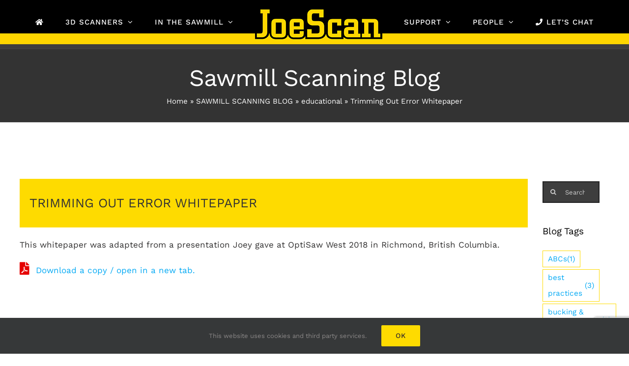

--- FILE ---
content_type: text/html; charset=utf-8
request_url: https://www.google.com/recaptcha/api2/anchor?ar=1&k=6LcD2OwUAAAAAPN26IwWlK-aSqQFcAnefdQRGpMj&co=aHR0cHM6Ly9qb2VzY2FuLmNvbTo0NDM.&hl=en&v=9TiwnJFHeuIw_s0wSd3fiKfN&size=invisible&anchor-ms=20000&execute-ms=30000&cb=3gy4o7jh90l2
body_size: 48451
content:
<!DOCTYPE HTML><html dir="ltr" lang="en"><head><meta http-equiv="Content-Type" content="text/html; charset=UTF-8">
<meta http-equiv="X-UA-Compatible" content="IE=edge">
<title>reCAPTCHA</title>
<style type="text/css">
/* cyrillic-ext */
@font-face {
  font-family: 'Roboto';
  font-style: normal;
  font-weight: 400;
  font-stretch: 100%;
  src: url(//fonts.gstatic.com/s/roboto/v48/KFO7CnqEu92Fr1ME7kSn66aGLdTylUAMa3GUBHMdazTgWw.woff2) format('woff2');
  unicode-range: U+0460-052F, U+1C80-1C8A, U+20B4, U+2DE0-2DFF, U+A640-A69F, U+FE2E-FE2F;
}
/* cyrillic */
@font-face {
  font-family: 'Roboto';
  font-style: normal;
  font-weight: 400;
  font-stretch: 100%;
  src: url(//fonts.gstatic.com/s/roboto/v48/KFO7CnqEu92Fr1ME7kSn66aGLdTylUAMa3iUBHMdazTgWw.woff2) format('woff2');
  unicode-range: U+0301, U+0400-045F, U+0490-0491, U+04B0-04B1, U+2116;
}
/* greek-ext */
@font-face {
  font-family: 'Roboto';
  font-style: normal;
  font-weight: 400;
  font-stretch: 100%;
  src: url(//fonts.gstatic.com/s/roboto/v48/KFO7CnqEu92Fr1ME7kSn66aGLdTylUAMa3CUBHMdazTgWw.woff2) format('woff2');
  unicode-range: U+1F00-1FFF;
}
/* greek */
@font-face {
  font-family: 'Roboto';
  font-style: normal;
  font-weight: 400;
  font-stretch: 100%;
  src: url(//fonts.gstatic.com/s/roboto/v48/KFO7CnqEu92Fr1ME7kSn66aGLdTylUAMa3-UBHMdazTgWw.woff2) format('woff2');
  unicode-range: U+0370-0377, U+037A-037F, U+0384-038A, U+038C, U+038E-03A1, U+03A3-03FF;
}
/* math */
@font-face {
  font-family: 'Roboto';
  font-style: normal;
  font-weight: 400;
  font-stretch: 100%;
  src: url(//fonts.gstatic.com/s/roboto/v48/KFO7CnqEu92Fr1ME7kSn66aGLdTylUAMawCUBHMdazTgWw.woff2) format('woff2');
  unicode-range: U+0302-0303, U+0305, U+0307-0308, U+0310, U+0312, U+0315, U+031A, U+0326-0327, U+032C, U+032F-0330, U+0332-0333, U+0338, U+033A, U+0346, U+034D, U+0391-03A1, U+03A3-03A9, U+03B1-03C9, U+03D1, U+03D5-03D6, U+03F0-03F1, U+03F4-03F5, U+2016-2017, U+2034-2038, U+203C, U+2040, U+2043, U+2047, U+2050, U+2057, U+205F, U+2070-2071, U+2074-208E, U+2090-209C, U+20D0-20DC, U+20E1, U+20E5-20EF, U+2100-2112, U+2114-2115, U+2117-2121, U+2123-214F, U+2190, U+2192, U+2194-21AE, U+21B0-21E5, U+21F1-21F2, U+21F4-2211, U+2213-2214, U+2216-22FF, U+2308-230B, U+2310, U+2319, U+231C-2321, U+2336-237A, U+237C, U+2395, U+239B-23B7, U+23D0, U+23DC-23E1, U+2474-2475, U+25AF, U+25B3, U+25B7, U+25BD, U+25C1, U+25CA, U+25CC, U+25FB, U+266D-266F, U+27C0-27FF, U+2900-2AFF, U+2B0E-2B11, U+2B30-2B4C, U+2BFE, U+3030, U+FF5B, U+FF5D, U+1D400-1D7FF, U+1EE00-1EEFF;
}
/* symbols */
@font-face {
  font-family: 'Roboto';
  font-style: normal;
  font-weight: 400;
  font-stretch: 100%;
  src: url(//fonts.gstatic.com/s/roboto/v48/KFO7CnqEu92Fr1ME7kSn66aGLdTylUAMaxKUBHMdazTgWw.woff2) format('woff2');
  unicode-range: U+0001-000C, U+000E-001F, U+007F-009F, U+20DD-20E0, U+20E2-20E4, U+2150-218F, U+2190, U+2192, U+2194-2199, U+21AF, U+21E6-21F0, U+21F3, U+2218-2219, U+2299, U+22C4-22C6, U+2300-243F, U+2440-244A, U+2460-24FF, U+25A0-27BF, U+2800-28FF, U+2921-2922, U+2981, U+29BF, U+29EB, U+2B00-2BFF, U+4DC0-4DFF, U+FFF9-FFFB, U+10140-1018E, U+10190-1019C, U+101A0, U+101D0-101FD, U+102E0-102FB, U+10E60-10E7E, U+1D2C0-1D2D3, U+1D2E0-1D37F, U+1F000-1F0FF, U+1F100-1F1AD, U+1F1E6-1F1FF, U+1F30D-1F30F, U+1F315, U+1F31C, U+1F31E, U+1F320-1F32C, U+1F336, U+1F378, U+1F37D, U+1F382, U+1F393-1F39F, U+1F3A7-1F3A8, U+1F3AC-1F3AF, U+1F3C2, U+1F3C4-1F3C6, U+1F3CA-1F3CE, U+1F3D4-1F3E0, U+1F3ED, U+1F3F1-1F3F3, U+1F3F5-1F3F7, U+1F408, U+1F415, U+1F41F, U+1F426, U+1F43F, U+1F441-1F442, U+1F444, U+1F446-1F449, U+1F44C-1F44E, U+1F453, U+1F46A, U+1F47D, U+1F4A3, U+1F4B0, U+1F4B3, U+1F4B9, U+1F4BB, U+1F4BF, U+1F4C8-1F4CB, U+1F4D6, U+1F4DA, U+1F4DF, U+1F4E3-1F4E6, U+1F4EA-1F4ED, U+1F4F7, U+1F4F9-1F4FB, U+1F4FD-1F4FE, U+1F503, U+1F507-1F50B, U+1F50D, U+1F512-1F513, U+1F53E-1F54A, U+1F54F-1F5FA, U+1F610, U+1F650-1F67F, U+1F687, U+1F68D, U+1F691, U+1F694, U+1F698, U+1F6AD, U+1F6B2, U+1F6B9-1F6BA, U+1F6BC, U+1F6C6-1F6CF, U+1F6D3-1F6D7, U+1F6E0-1F6EA, U+1F6F0-1F6F3, U+1F6F7-1F6FC, U+1F700-1F7FF, U+1F800-1F80B, U+1F810-1F847, U+1F850-1F859, U+1F860-1F887, U+1F890-1F8AD, U+1F8B0-1F8BB, U+1F8C0-1F8C1, U+1F900-1F90B, U+1F93B, U+1F946, U+1F984, U+1F996, U+1F9E9, U+1FA00-1FA6F, U+1FA70-1FA7C, U+1FA80-1FA89, U+1FA8F-1FAC6, U+1FACE-1FADC, U+1FADF-1FAE9, U+1FAF0-1FAF8, U+1FB00-1FBFF;
}
/* vietnamese */
@font-face {
  font-family: 'Roboto';
  font-style: normal;
  font-weight: 400;
  font-stretch: 100%;
  src: url(//fonts.gstatic.com/s/roboto/v48/KFO7CnqEu92Fr1ME7kSn66aGLdTylUAMa3OUBHMdazTgWw.woff2) format('woff2');
  unicode-range: U+0102-0103, U+0110-0111, U+0128-0129, U+0168-0169, U+01A0-01A1, U+01AF-01B0, U+0300-0301, U+0303-0304, U+0308-0309, U+0323, U+0329, U+1EA0-1EF9, U+20AB;
}
/* latin-ext */
@font-face {
  font-family: 'Roboto';
  font-style: normal;
  font-weight: 400;
  font-stretch: 100%;
  src: url(//fonts.gstatic.com/s/roboto/v48/KFO7CnqEu92Fr1ME7kSn66aGLdTylUAMa3KUBHMdazTgWw.woff2) format('woff2');
  unicode-range: U+0100-02BA, U+02BD-02C5, U+02C7-02CC, U+02CE-02D7, U+02DD-02FF, U+0304, U+0308, U+0329, U+1D00-1DBF, U+1E00-1E9F, U+1EF2-1EFF, U+2020, U+20A0-20AB, U+20AD-20C0, U+2113, U+2C60-2C7F, U+A720-A7FF;
}
/* latin */
@font-face {
  font-family: 'Roboto';
  font-style: normal;
  font-weight: 400;
  font-stretch: 100%;
  src: url(//fonts.gstatic.com/s/roboto/v48/KFO7CnqEu92Fr1ME7kSn66aGLdTylUAMa3yUBHMdazQ.woff2) format('woff2');
  unicode-range: U+0000-00FF, U+0131, U+0152-0153, U+02BB-02BC, U+02C6, U+02DA, U+02DC, U+0304, U+0308, U+0329, U+2000-206F, U+20AC, U+2122, U+2191, U+2193, U+2212, U+2215, U+FEFF, U+FFFD;
}
/* cyrillic-ext */
@font-face {
  font-family: 'Roboto';
  font-style: normal;
  font-weight: 500;
  font-stretch: 100%;
  src: url(//fonts.gstatic.com/s/roboto/v48/KFO7CnqEu92Fr1ME7kSn66aGLdTylUAMa3GUBHMdazTgWw.woff2) format('woff2');
  unicode-range: U+0460-052F, U+1C80-1C8A, U+20B4, U+2DE0-2DFF, U+A640-A69F, U+FE2E-FE2F;
}
/* cyrillic */
@font-face {
  font-family: 'Roboto';
  font-style: normal;
  font-weight: 500;
  font-stretch: 100%;
  src: url(//fonts.gstatic.com/s/roboto/v48/KFO7CnqEu92Fr1ME7kSn66aGLdTylUAMa3iUBHMdazTgWw.woff2) format('woff2');
  unicode-range: U+0301, U+0400-045F, U+0490-0491, U+04B0-04B1, U+2116;
}
/* greek-ext */
@font-face {
  font-family: 'Roboto';
  font-style: normal;
  font-weight: 500;
  font-stretch: 100%;
  src: url(//fonts.gstatic.com/s/roboto/v48/KFO7CnqEu92Fr1ME7kSn66aGLdTylUAMa3CUBHMdazTgWw.woff2) format('woff2');
  unicode-range: U+1F00-1FFF;
}
/* greek */
@font-face {
  font-family: 'Roboto';
  font-style: normal;
  font-weight: 500;
  font-stretch: 100%;
  src: url(//fonts.gstatic.com/s/roboto/v48/KFO7CnqEu92Fr1ME7kSn66aGLdTylUAMa3-UBHMdazTgWw.woff2) format('woff2');
  unicode-range: U+0370-0377, U+037A-037F, U+0384-038A, U+038C, U+038E-03A1, U+03A3-03FF;
}
/* math */
@font-face {
  font-family: 'Roboto';
  font-style: normal;
  font-weight: 500;
  font-stretch: 100%;
  src: url(//fonts.gstatic.com/s/roboto/v48/KFO7CnqEu92Fr1ME7kSn66aGLdTylUAMawCUBHMdazTgWw.woff2) format('woff2');
  unicode-range: U+0302-0303, U+0305, U+0307-0308, U+0310, U+0312, U+0315, U+031A, U+0326-0327, U+032C, U+032F-0330, U+0332-0333, U+0338, U+033A, U+0346, U+034D, U+0391-03A1, U+03A3-03A9, U+03B1-03C9, U+03D1, U+03D5-03D6, U+03F0-03F1, U+03F4-03F5, U+2016-2017, U+2034-2038, U+203C, U+2040, U+2043, U+2047, U+2050, U+2057, U+205F, U+2070-2071, U+2074-208E, U+2090-209C, U+20D0-20DC, U+20E1, U+20E5-20EF, U+2100-2112, U+2114-2115, U+2117-2121, U+2123-214F, U+2190, U+2192, U+2194-21AE, U+21B0-21E5, U+21F1-21F2, U+21F4-2211, U+2213-2214, U+2216-22FF, U+2308-230B, U+2310, U+2319, U+231C-2321, U+2336-237A, U+237C, U+2395, U+239B-23B7, U+23D0, U+23DC-23E1, U+2474-2475, U+25AF, U+25B3, U+25B7, U+25BD, U+25C1, U+25CA, U+25CC, U+25FB, U+266D-266F, U+27C0-27FF, U+2900-2AFF, U+2B0E-2B11, U+2B30-2B4C, U+2BFE, U+3030, U+FF5B, U+FF5D, U+1D400-1D7FF, U+1EE00-1EEFF;
}
/* symbols */
@font-face {
  font-family: 'Roboto';
  font-style: normal;
  font-weight: 500;
  font-stretch: 100%;
  src: url(//fonts.gstatic.com/s/roboto/v48/KFO7CnqEu92Fr1ME7kSn66aGLdTylUAMaxKUBHMdazTgWw.woff2) format('woff2');
  unicode-range: U+0001-000C, U+000E-001F, U+007F-009F, U+20DD-20E0, U+20E2-20E4, U+2150-218F, U+2190, U+2192, U+2194-2199, U+21AF, U+21E6-21F0, U+21F3, U+2218-2219, U+2299, U+22C4-22C6, U+2300-243F, U+2440-244A, U+2460-24FF, U+25A0-27BF, U+2800-28FF, U+2921-2922, U+2981, U+29BF, U+29EB, U+2B00-2BFF, U+4DC0-4DFF, U+FFF9-FFFB, U+10140-1018E, U+10190-1019C, U+101A0, U+101D0-101FD, U+102E0-102FB, U+10E60-10E7E, U+1D2C0-1D2D3, U+1D2E0-1D37F, U+1F000-1F0FF, U+1F100-1F1AD, U+1F1E6-1F1FF, U+1F30D-1F30F, U+1F315, U+1F31C, U+1F31E, U+1F320-1F32C, U+1F336, U+1F378, U+1F37D, U+1F382, U+1F393-1F39F, U+1F3A7-1F3A8, U+1F3AC-1F3AF, U+1F3C2, U+1F3C4-1F3C6, U+1F3CA-1F3CE, U+1F3D4-1F3E0, U+1F3ED, U+1F3F1-1F3F3, U+1F3F5-1F3F7, U+1F408, U+1F415, U+1F41F, U+1F426, U+1F43F, U+1F441-1F442, U+1F444, U+1F446-1F449, U+1F44C-1F44E, U+1F453, U+1F46A, U+1F47D, U+1F4A3, U+1F4B0, U+1F4B3, U+1F4B9, U+1F4BB, U+1F4BF, U+1F4C8-1F4CB, U+1F4D6, U+1F4DA, U+1F4DF, U+1F4E3-1F4E6, U+1F4EA-1F4ED, U+1F4F7, U+1F4F9-1F4FB, U+1F4FD-1F4FE, U+1F503, U+1F507-1F50B, U+1F50D, U+1F512-1F513, U+1F53E-1F54A, U+1F54F-1F5FA, U+1F610, U+1F650-1F67F, U+1F687, U+1F68D, U+1F691, U+1F694, U+1F698, U+1F6AD, U+1F6B2, U+1F6B9-1F6BA, U+1F6BC, U+1F6C6-1F6CF, U+1F6D3-1F6D7, U+1F6E0-1F6EA, U+1F6F0-1F6F3, U+1F6F7-1F6FC, U+1F700-1F7FF, U+1F800-1F80B, U+1F810-1F847, U+1F850-1F859, U+1F860-1F887, U+1F890-1F8AD, U+1F8B0-1F8BB, U+1F8C0-1F8C1, U+1F900-1F90B, U+1F93B, U+1F946, U+1F984, U+1F996, U+1F9E9, U+1FA00-1FA6F, U+1FA70-1FA7C, U+1FA80-1FA89, U+1FA8F-1FAC6, U+1FACE-1FADC, U+1FADF-1FAE9, U+1FAF0-1FAF8, U+1FB00-1FBFF;
}
/* vietnamese */
@font-face {
  font-family: 'Roboto';
  font-style: normal;
  font-weight: 500;
  font-stretch: 100%;
  src: url(//fonts.gstatic.com/s/roboto/v48/KFO7CnqEu92Fr1ME7kSn66aGLdTylUAMa3OUBHMdazTgWw.woff2) format('woff2');
  unicode-range: U+0102-0103, U+0110-0111, U+0128-0129, U+0168-0169, U+01A0-01A1, U+01AF-01B0, U+0300-0301, U+0303-0304, U+0308-0309, U+0323, U+0329, U+1EA0-1EF9, U+20AB;
}
/* latin-ext */
@font-face {
  font-family: 'Roboto';
  font-style: normal;
  font-weight: 500;
  font-stretch: 100%;
  src: url(//fonts.gstatic.com/s/roboto/v48/KFO7CnqEu92Fr1ME7kSn66aGLdTylUAMa3KUBHMdazTgWw.woff2) format('woff2');
  unicode-range: U+0100-02BA, U+02BD-02C5, U+02C7-02CC, U+02CE-02D7, U+02DD-02FF, U+0304, U+0308, U+0329, U+1D00-1DBF, U+1E00-1E9F, U+1EF2-1EFF, U+2020, U+20A0-20AB, U+20AD-20C0, U+2113, U+2C60-2C7F, U+A720-A7FF;
}
/* latin */
@font-face {
  font-family: 'Roboto';
  font-style: normal;
  font-weight: 500;
  font-stretch: 100%;
  src: url(//fonts.gstatic.com/s/roboto/v48/KFO7CnqEu92Fr1ME7kSn66aGLdTylUAMa3yUBHMdazQ.woff2) format('woff2');
  unicode-range: U+0000-00FF, U+0131, U+0152-0153, U+02BB-02BC, U+02C6, U+02DA, U+02DC, U+0304, U+0308, U+0329, U+2000-206F, U+20AC, U+2122, U+2191, U+2193, U+2212, U+2215, U+FEFF, U+FFFD;
}
/* cyrillic-ext */
@font-face {
  font-family: 'Roboto';
  font-style: normal;
  font-weight: 900;
  font-stretch: 100%;
  src: url(//fonts.gstatic.com/s/roboto/v48/KFO7CnqEu92Fr1ME7kSn66aGLdTylUAMa3GUBHMdazTgWw.woff2) format('woff2');
  unicode-range: U+0460-052F, U+1C80-1C8A, U+20B4, U+2DE0-2DFF, U+A640-A69F, U+FE2E-FE2F;
}
/* cyrillic */
@font-face {
  font-family: 'Roboto';
  font-style: normal;
  font-weight: 900;
  font-stretch: 100%;
  src: url(//fonts.gstatic.com/s/roboto/v48/KFO7CnqEu92Fr1ME7kSn66aGLdTylUAMa3iUBHMdazTgWw.woff2) format('woff2');
  unicode-range: U+0301, U+0400-045F, U+0490-0491, U+04B0-04B1, U+2116;
}
/* greek-ext */
@font-face {
  font-family: 'Roboto';
  font-style: normal;
  font-weight: 900;
  font-stretch: 100%;
  src: url(//fonts.gstatic.com/s/roboto/v48/KFO7CnqEu92Fr1ME7kSn66aGLdTylUAMa3CUBHMdazTgWw.woff2) format('woff2');
  unicode-range: U+1F00-1FFF;
}
/* greek */
@font-face {
  font-family: 'Roboto';
  font-style: normal;
  font-weight: 900;
  font-stretch: 100%;
  src: url(//fonts.gstatic.com/s/roboto/v48/KFO7CnqEu92Fr1ME7kSn66aGLdTylUAMa3-UBHMdazTgWw.woff2) format('woff2');
  unicode-range: U+0370-0377, U+037A-037F, U+0384-038A, U+038C, U+038E-03A1, U+03A3-03FF;
}
/* math */
@font-face {
  font-family: 'Roboto';
  font-style: normal;
  font-weight: 900;
  font-stretch: 100%;
  src: url(//fonts.gstatic.com/s/roboto/v48/KFO7CnqEu92Fr1ME7kSn66aGLdTylUAMawCUBHMdazTgWw.woff2) format('woff2');
  unicode-range: U+0302-0303, U+0305, U+0307-0308, U+0310, U+0312, U+0315, U+031A, U+0326-0327, U+032C, U+032F-0330, U+0332-0333, U+0338, U+033A, U+0346, U+034D, U+0391-03A1, U+03A3-03A9, U+03B1-03C9, U+03D1, U+03D5-03D6, U+03F0-03F1, U+03F4-03F5, U+2016-2017, U+2034-2038, U+203C, U+2040, U+2043, U+2047, U+2050, U+2057, U+205F, U+2070-2071, U+2074-208E, U+2090-209C, U+20D0-20DC, U+20E1, U+20E5-20EF, U+2100-2112, U+2114-2115, U+2117-2121, U+2123-214F, U+2190, U+2192, U+2194-21AE, U+21B0-21E5, U+21F1-21F2, U+21F4-2211, U+2213-2214, U+2216-22FF, U+2308-230B, U+2310, U+2319, U+231C-2321, U+2336-237A, U+237C, U+2395, U+239B-23B7, U+23D0, U+23DC-23E1, U+2474-2475, U+25AF, U+25B3, U+25B7, U+25BD, U+25C1, U+25CA, U+25CC, U+25FB, U+266D-266F, U+27C0-27FF, U+2900-2AFF, U+2B0E-2B11, U+2B30-2B4C, U+2BFE, U+3030, U+FF5B, U+FF5D, U+1D400-1D7FF, U+1EE00-1EEFF;
}
/* symbols */
@font-face {
  font-family: 'Roboto';
  font-style: normal;
  font-weight: 900;
  font-stretch: 100%;
  src: url(//fonts.gstatic.com/s/roboto/v48/KFO7CnqEu92Fr1ME7kSn66aGLdTylUAMaxKUBHMdazTgWw.woff2) format('woff2');
  unicode-range: U+0001-000C, U+000E-001F, U+007F-009F, U+20DD-20E0, U+20E2-20E4, U+2150-218F, U+2190, U+2192, U+2194-2199, U+21AF, U+21E6-21F0, U+21F3, U+2218-2219, U+2299, U+22C4-22C6, U+2300-243F, U+2440-244A, U+2460-24FF, U+25A0-27BF, U+2800-28FF, U+2921-2922, U+2981, U+29BF, U+29EB, U+2B00-2BFF, U+4DC0-4DFF, U+FFF9-FFFB, U+10140-1018E, U+10190-1019C, U+101A0, U+101D0-101FD, U+102E0-102FB, U+10E60-10E7E, U+1D2C0-1D2D3, U+1D2E0-1D37F, U+1F000-1F0FF, U+1F100-1F1AD, U+1F1E6-1F1FF, U+1F30D-1F30F, U+1F315, U+1F31C, U+1F31E, U+1F320-1F32C, U+1F336, U+1F378, U+1F37D, U+1F382, U+1F393-1F39F, U+1F3A7-1F3A8, U+1F3AC-1F3AF, U+1F3C2, U+1F3C4-1F3C6, U+1F3CA-1F3CE, U+1F3D4-1F3E0, U+1F3ED, U+1F3F1-1F3F3, U+1F3F5-1F3F7, U+1F408, U+1F415, U+1F41F, U+1F426, U+1F43F, U+1F441-1F442, U+1F444, U+1F446-1F449, U+1F44C-1F44E, U+1F453, U+1F46A, U+1F47D, U+1F4A3, U+1F4B0, U+1F4B3, U+1F4B9, U+1F4BB, U+1F4BF, U+1F4C8-1F4CB, U+1F4D6, U+1F4DA, U+1F4DF, U+1F4E3-1F4E6, U+1F4EA-1F4ED, U+1F4F7, U+1F4F9-1F4FB, U+1F4FD-1F4FE, U+1F503, U+1F507-1F50B, U+1F50D, U+1F512-1F513, U+1F53E-1F54A, U+1F54F-1F5FA, U+1F610, U+1F650-1F67F, U+1F687, U+1F68D, U+1F691, U+1F694, U+1F698, U+1F6AD, U+1F6B2, U+1F6B9-1F6BA, U+1F6BC, U+1F6C6-1F6CF, U+1F6D3-1F6D7, U+1F6E0-1F6EA, U+1F6F0-1F6F3, U+1F6F7-1F6FC, U+1F700-1F7FF, U+1F800-1F80B, U+1F810-1F847, U+1F850-1F859, U+1F860-1F887, U+1F890-1F8AD, U+1F8B0-1F8BB, U+1F8C0-1F8C1, U+1F900-1F90B, U+1F93B, U+1F946, U+1F984, U+1F996, U+1F9E9, U+1FA00-1FA6F, U+1FA70-1FA7C, U+1FA80-1FA89, U+1FA8F-1FAC6, U+1FACE-1FADC, U+1FADF-1FAE9, U+1FAF0-1FAF8, U+1FB00-1FBFF;
}
/* vietnamese */
@font-face {
  font-family: 'Roboto';
  font-style: normal;
  font-weight: 900;
  font-stretch: 100%;
  src: url(//fonts.gstatic.com/s/roboto/v48/KFO7CnqEu92Fr1ME7kSn66aGLdTylUAMa3OUBHMdazTgWw.woff2) format('woff2');
  unicode-range: U+0102-0103, U+0110-0111, U+0128-0129, U+0168-0169, U+01A0-01A1, U+01AF-01B0, U+0300-0301, U+0303-0304, U+0308-0309, U+0323, U+0329, U+1EA0-1EF9, U+20AB;
}
/* latin-ext */
@font-face {
  font-family: 'Roboto';
  font-style: normal;
  font-weight: 900;
  font-stretch: 100%;
  src: url(//fonts.gstatic.com/s/roboto/v48/KFO7CnqEu92Fr1ME7kSn66aGLdTylUAMa3KUBHMdazTgWw.woff2) format('woff2');
  unicode-range: U+0100-02BA, U+02BD-02C5, U+02C7-02CC, U+02CE-02D7, U+02DD-02FF, U+0304, U+0308, U+0329, U+1D00-1DBF, U+1E00-1E9F, U+1EF2-1EFF, U+2020, U+20A0-20AB, U+20AD-20C0, U+2113, U+2C60-2C7F, U+A720-A7FF;
}
/* latin */
@font-face {
  font-family: 'Roboto';
  font-style: normal;
  font-weight: 900;
  font-stretch: 100%;
  src: url(//fonts.gstatic.com/s/roboto/v48/KFO7CnqEu92Fr1ME7kSn66aGLdTylUAMa3yUBHMdazQ.woff2) format('woff2');
  unicode-range: U+0000-00FF, U+0131, U+0152-0153, U+02BB-02BC, U+02C6, U+02DA, U+02DC, U+0304, U+0308, U+0329, U+2000-206F, U+20AC, U+2122, U+2191, U+2193, U+2212, U+2215, U+FEFF, U+FFFD;
}

</style>
<link rel="stylesheet" type="text/css" href="https://www.gstatic.com/recaptcha/releases/9TiwnJFHeuIw_s0wSd3fiKfN/styles__ltr.css">
<script nonce="zdZs9jdbQ0H4AsJ-wNaQZw" type="text/javascript">window['__recaptcha_api'] = 'https://www.google.com/recaptcha/api2/';</script>
<script type="text/javascript" src="https://www.gstatic.com/recaptcha/releases/9TiwnJFHeuIw_s0wSd3fiKfN/recaptcha__en.js" nonce="zdZs9jdbQ0H4AsJ-wNaQZw">
      
    </script></head>
<body><div id="rc-anchor-alert" class="rc-anchor-alert"></div>
<input type="hidden" id="recaptcha-token" value="[base64]">
<script type="text/javascript" nonce="zdZs9jdbQ0H4AsJ-wNaQZw">
      recaptcha.anchor.Main.init("[\x22ainput\x22,[\x22bgdata\x22,\x22\x22,\[base64]/[base64]/[base64]/[base64]/[base64]/[base64]/[base64]/[base64]/[base64]/[base64]\\u003d\x22,\[base64]\x22,\x22wpLCiMKFw7zDhcOIwqvDt8OYw6XCo1BqR8KMwpwRQTwFw5vDjh7DrcOow4fDosOrc8OwwrzCvMKMwrvCjQ5EwpM3f8OhwrlmwqJLw5jDrMOxHHHCkVrCvzpIwpQ0O8ORwpvDnMK+Y8Orw7HCkMKAw75EKjXDgMKzwq/CqMOdaUvDuFNXwojDviMtw6/Cln/CsllHcFBtQMOeM3N6VG7DmX7Cv8Oewq7ClcOWMk/Ci0HCmhMiXxnCjMOMw7lRw5FBwr5IwpRqYD7CmmbDnsO6ScONKcKWUSApwr3CsGkHw73CgGrCrsOnT8O4bSPCtMOBwr7Do8Kcw4oBw77CtsOSwrHCilh/wrhRJ2rDg8Kmw6DCr8KQfgkYNxoMwqkpU8K3wpNMK8ODwqrDocOcwpbDmMKjw5Fjw67DtsOew7RxwrtUwp7CkwAAR8K/[base64]/ClcK5w4EANMKiW8OqexR1w6JIwr3CozDCvsKUw63DmcKHw5XDphwBwrrCk10qwo3DlMKpXMKEw67Ch8KCcHTDh8KdQMK7AMKdw5xCJ8OyZk/[base64]/[base64]/DnMKqw6h4NMOjwrJAw4LCnkhYw5fDjxxqWiR6IQzCq8KJwrVDwpvDg8O7w4dVw7vDgXErw7wgbMKkY8OjNsKzw4DCpMKwPCzCvVk7wrcZwp88woY1w5ZbGsOvw7LCkxU0EsOrLErDiMKjKVDDnENDV2nDszTCgxbDo8ODwrRUwpxgBhfDmBA+wp/CrcKLw4p6YMKRTTTDiT7CmcOPw7AoRMO5w5RGbsOwwoTCl8KGw5jDlMOswq5Tw4wNd8O3wqUBwrnDkzsbKcOhw5jCoxZmwpvCrMOzIyJZw450wo7Cj8KrwowVLsKwwrowwo/[base64]/DvTlbwrzDscOOB04DRcKcw4plaGPDqWnCgcKewpklw4rCml3DocOKw5UORwYFwrctw7zCicKRfMK9wpbDiMKnw7Jrw6bCucKHwoQcLcO+wrEHw43DlAUjI1oew4nDoiAFwq7Cg8Kkc8O0wpBKEsO5csOuw4wcwrzDp8K/wr/DiBzDkg7DozLDvxTCmsOEdRLDv8Oew5BoZlHDjRDCg2HCkSjDjgMNwp3CuMK9IgQbwoE4w6zDjsONwqYyDcKtDMKqw4oAwplnVsKhwr/CvcO3w5xFa8OTXVDClG3DiMKUeWTCnBRnPsOVwqcsw5bCmcKvGBTCoT0JEcKkDsKSJysyw5otNsOvFcOhYcOswotywo5gQMO6w6oJCBlcwrFZdsKswr5ww6xFw7DCi21MO8Omwqgsw649w4PChMO5wqjCmMOcUMK1dzMHw4BPScOTwqTCgCrCgMKDwo/Cj8KBIjnDnybCnMKgbMOVBX49EW48w7zDoMOnw5EpwoFAw7Ziw61ACXZkMnAvwr3CgWtqG8OHwovCjsKDVgfDhMK9UWUKwqxrPcO/wqbDo8OGw6JJMWs5wp5TUMKTNRnDqcKzwqcxw5jDusO/JcKRNsOZRcO5LMKMw5DDhMOVwq7Dpi3CiMO0Y8OiwpAbKkzDljvCicORw4rCrcKrw43Co17CtcOIw7k3cMK1ScKFc1M1w4tww7E3W3IZJsObeznDkQ7CgMOcYDfCom/DvnUCPsOQwqHCqcOIw6Z1w44pw4tuVcOmeMKIacKLwqsSVsK2wrQoYCnCtcKzTsKVwoPCoMOuGcKkGQnCh3Vhw4Jjdz7CmyIiBMK7wqHDuXvDozB5KcKtWWXCsgvCmcOsTsO9wqjDnw4dHsO1GsKWwqMLwoHDsXbDo0Uzw4bDk8K/esOKN8OEw5Bmw6BKUcOZBjEWw58/Pj/DvMK0w7N8EcOowprDp2cfccOzwr/Co8ODw6bDow8aDcKgVMKewokBYn4VwoBAwonDmsO0w686fzjCqz/DoMK+w45NwoxUwozClgB7WMOrahlFw73Do2zDoMO/w7NEwpjCpsOMLBxUeMO4w57DncKVDMKGw6dDw75wwoZINsOrwrHCn8OSw4jCh8O1wqYtCsOoMH3DhSFqwroww6tLHsKYEyV7LFfCmcK/[base64]/DpMOdccOKwqnDt8KtOlbDvC3Dg8Khw6fCtcKlS1QgNMORB8OIwqkiwqoPC0FmFTRwwoHCsFvCosO5Tg/DiF3DhEw1UULDtDJFAsKce8KHL2LCqnXDtMKNwo1AwpUHKhvCkMKzw6cBKHTCvCrDlFpjNsOXw6DDhzBnw4LDmsO+MlMfw73CnsODTGvCmmQtw6t+LsORV8K3w4HChQHDl8K9w7nCvsK7woYvdsOKwr/DqyQ2w63CkMOfdG3DgCUxJH/CoXDDs8Kfw4ZECGXDuyrDtsKYwqkiwoDDk1/ClxgBw5HCijrCh8OrG2F7AXPDhWTDu8K8wpjDsMOudXrDtkTDjMOBY8OYw6vCpD93w4kSGMKJWQhtLMO/w5g5w7PCkV1dLMKpGBdcw43Cr8O/wqDDl8KZw4TCk8KAw791GsKWwrQuw6DCjsKYRVgtw6/CmcK/wqXCgMKUfcKlw5MVJl5uw7w/wod+fU5iw6Z5I8KBw71RLx3DuVx0V1nDnMKBw4DDn8Kxw6dFIRzCpS3CvWDDksKZN3LCrl/Do8K6wotywqjDisKSV8KZwqwfJAt6wpDDjsKEdEQ5L8OcIMKtJFfDisORwp5jTMOvGz5Qw5HCoMOxfMOGw5zChVrCqkYoZxgkemPDscKiwozDtmsdYsOvM8O7w4LDj8KAAcOYw7VyIMO2wr1kwq8WwrHCvsO3V8K3wqnDuMOsHsOFw6fCmsKrw7/DpxDDvg97wq5vJ8KCw4bChsKfZsOjw4HDocOwejkQw5/[base64]/CksOFw5DChcODw4DChcKldEXDg8OYw43DkcOjPlEPw7x4LC5rZsOkGMONGsKcw6xvwqBGOhEJw5nDlFFNw5Aew6vDrQgbwpnDgcOJwr/DvH1ccDIhaQrCtsOkNCglwp5yTcOBw6tXdsOucsKRwrHDijDDmsOUw6TCrCF8wrzDu0PCssKZZMKmw7fCoTlFw59PMsOCw7tKMG/CgX0aZsOywqrCq8KPwo3Cgl9twro6eAnDgRTDqXPDgMOCPzU3wqTCj8Oiw7nDg8OGwrDDi8OdXDfCmMKhw77DqFY0wrnDmlnDqsKxXsKBwq/DkcKIV2HCrFrCgcKHU8KUw6bChTlzw4LCjsKlw6VPN8OUB03CqsOnXGcuwp3DiTpWHcOvw4FZfcKyw4FYwpFIw6kcwrIsb8Kgw7rDnMOPwrTDm8KjE2fDrHrDtWXCkQhXwqvDpCEoTMOTw4JdbcK/QC4mAiVtC8Ojw5bCmcKTw5LCjsKEScOwPmUZEcKIdXQXwrXCnsOcw57CiMKjw7Ibw6lKK8Oew6DDvCzDoFwkw655w6xJwoLCmUsfKUlnwqZgw6DDr8K4U1A6VMKgw5g0NkV1woJbw5MuGXc5w5nCvW/[base64]/Cl8OUczrDv8KYw7vDvGdUbcOkeMKww6hyQsO8w4nChisvw47CoMOIEwfDkzfDpMKow5vCjV3DuGEoCsOJFDDDnHXChMO/w7M/TsKnRjA+YsKFw6PCnizDuMKHJ8OUw7bDg8KGwoUiAQnChWrDhAs8w45bwoDDjsKDw4XCkcO0w5fDgCBXQMOwU04pcm7DuH86wrnDg0nCiGbCnsOnwrZOwp4BPsK2PsOBTsKMwqdhZDbDvcKow5d3S8O+VTTCtcKpwpzDksODezzCvjIsbsKFw5/DhHjCpVfCmmbCr8K6L8Kkw7NTJcO4VAAadMOrw53DssKIwrRDeVvCg8OIw53Cs3rDjzfDgn8AJMK6acOpwozCnsOiwoDDsAXDmsK2acKIU03Dl8KwwqtxHFLDpBHCtcK2SlNmw5hUw6RXw5RRw6/Cu8OscMOCw4XDh8Oeczkcwro/w5chSMOSL3xpwrELwp/DoMOGI1t6A8KQwrjCh8Odw7PCmRAfW8OdVMKkAgczeDjCgEoIwq7DoMOTwoTDn8KHwojDpcOpwrNqwojCsQwGwqB/DzpLGsKSw63Dhn/CtRbCr3JSw7LCoMKMFHjCvHluKg7Dq1TCn3Ndwp5yw6jCnsOWwpjCqQ7DgcK6w5zDqcOAwoJfasOkA8O0TTsvLSECbcKFwpZbwoJ8w5kHw5gqwrJ8w7pvwq7DiMOQPHIVw4BkPh3DmsKlRMK8w6fDr8OhYsKhFHrDmxHCkcOndwDCtsOnw6TDqMOlPMOHL8OBYcK9Tx/CrMKaZBJow7BdOMKXw7EgwqrCrMKNFhoGwqQCYMO4YsKDTijDv23Do8KoesKGUMOxCMKtTX1vw6kpwpkCw71be8KSw7zCuVvChMKNw53CjsKZw6vClcKbw7PCucO/w7HDjQBhSn5lcsKuwogpZXLDnznDoTTClcKmEMK8w6slcsKsEMKhTMKLKkUxL8KSJkJ3LTDCgzzDphJsL8OHw4jDh8OrwrguFy/DlwcCw7PDnC3CuANxworDmMOZCwDDkxDCt8KjAzDDli7DrMO8bsOoRcKyw7DDucKfwolpw4bCqsORLj/CtznDnjbCuGVcw7bDpGQgSFApCcOMb8Kow4fDksKABMKEwrMBMsOqwpPDtcKkw67DlsKewrfCrwfCgjjCqms8JnTDsW3CngLCgMOGN8KiV0s8IWHCg8OHEynDlMOjw5fDvsOQLxMzwrHCmjbDgcKiwq5pw7s3CcOOC8KEdcKSFR/Dnk7CrMOxZ0Zbw7Eqwodow4XDt3UyYVARR8O7w7QeSS7Ch8KYScK4BsKaw61Bw6/DqXfChUXDlQjDn8KUO8KjO295Nh1bZ8K9FsO8W8OfA3UTw6XCrWjDgcO0bcKTwrHCkcK3wrNEaMOywoTCmwzCq8KBwq/[base64]/Cnk/CphnCj1cFwqHDlUXChirDg8KAw5ksw4ULam8eJ8OIw53ClAwowobDuyZTwrTCpEsEw5oUw5dMw7kbw6HCicOBIcOHwoxaYHg/w43Dml/[base64]/KnrCv8KXw6nCgynCr3nCvsKraDJ3wr7CuH/CnBrCpGNUPMK6G8KpY1jCpMKAw7fDlcO5IgDCmzYsCcOVSMO4w5VTwq/CrcOQL8Ogw6LCgzTDoQfCnGdSW8KeVnB1w5XClCpwY8OAw6TCo3LDuwMCwo15w742FXXDtVfDt3bCuznDklzDiyTCqcOwwpEwwrJew4fDkmRFwqNRw6HCtXjCgMKaw5HDhcOpWcOzwqA9EjRYwo/CvMOaw7Icw5TCuMKxHjHDoBXCsn7Ch8O+b8KZw4lsw65dwr5swpxfw4QTw53DusKiacOiwpDDgsKnFcKVbcKjF8K2K8Ohw4DCpVk4w4YMwrEOwoDDpHrDjF/[base64]/Cq1ghQMKSIcKTZcKow63CqsOQWQ7ClsOtKsKjP8KMwpcpw4lLw63CqMO1w7l8woDDpMK0w7g0wojDghTCvj1Yw4YvwqFRwrfDlwR/bcKtw5vDjMOiaVAHYMKMw655w4LCn0Y5wrnChMOxwrjChsKXwrnCpMK3NcKuwqNEw4QSwoVdw6/CinIaw4DCjT7DsVLDnChTdcOwwrhvw789B8O7wqbDmMOEDBHCuhxzVA7CosKGO8KlwrfCihfCoy9JY8KHw7A+w7ZQJXc/wonDhcONecOeaMOswptVwobCunjDkMO6ezDDvRHDt8O1w6dAYCLDs0MfwpdQw5JqFm/DrMOvw6lELG3CvcK6TjLDvEUmwr3DhBLCiEnDujkNwozDmBfDqjxtLj43w4TCsBzDgcK2LQ1pTcO9A1vClMOuw6rDsWvCosKmQlpaw61Twrt4XTLCvBnDncOUw7YUw6nCiwnDjQdkwo7DkgdeEjg/wp43wrHDr8Opw5o3w5hdQsOddWADOAxfSnDCtMKrwqRMwqcTw4/[base64]/QX/Dn8KRQyJvTcOpwowzLwsVWcO8w57DsTLDoMONasOYUcODBcOhw758XTc8Ww8dTypDwo/DlkMpLCNvw6x0wokcw4HDmyRsTiJtDGXCgMKHw4FYTmQ/OcOPw6/DuAfCqsONJHzCuCVETmRJwrLCqBkTwoA3f1LCvcO4wpjCtRrCqy/[base64]/DpWnDhjgaTBxyOBU2UMOtw6VOwoJGcw4Pw73CgwlAw6zCnlNowogxD0jCiRQUw4bClMKiw4hDFyfCpWjDq8KlN8K3wqDDpEIXOsKewpvDjMKwMUgawo7CssOyVMOQwo3Dl3zDnUoXVsK5wrDDr8OhZcOFwrJVw55OJHTCr8KyLBxmBgHCjFrDtcKKw5fChMK8w7/Cs8O0ScKQwqrDowLDgADDmWc5wqvDr8O+QcK6FcONR0Mewo0awqQ9RizDgg9+w7vChDDCkX14woTDmkLDqV54wrrDo3sIwqgRw6jDpA/Cjjwtw7zCumNxPnxrdUDDqWQAJcOlTlDCucOLbcOpwrZNO8KIwozCr8O+w6TCqxTCn34JACcaB1wNw4XDpxRrVlHCu1N8woTCgcOhw7REO8OmwrHDmh8hJsKcGivDllXCgkEVwr/CucKnFTodw5vDhRnCosOLJ8K3w6xKwrMnw4ZeDMOnGsO/wonDmMK/SSh/wojCn8K5w7QdKMOsw5/CtivCvsO0w5wWw4LDisKYwoDCgcKCw6jCg8KFw6MOwo/CrcODdT0lYsK2wqXDgcOMw7wjAxE4wo1DRHDCny/Dq8OWw4rDssKmVcK5RCDDm3Zzwoskw68CwrjCsTjCrMOROj7Co2jDocKlw7XDhjnDkX3ChMOdwo1nbyXCmmM8wrZvw61Yw59BbsOxJQV8w5PCqcKiw4HCjwXCogfCtGfCpGzClT1/f8OiAldADcOfwrzDgwcjw63CuCrDhsKPJMKRIUPCk8KQw5vCtzvDpTMMw7DCmyQhUGFnwoFMS8OZRcKyw47Ckj3CizHCrsOOTcK8EBUNbx8Iw4LDlcK9w7HCr2EQQizDty4+XMODSUJQVR7ClB/DrzNRwpsywqRyf8OswpY2w7gKwos9bcOLajIqFDfDonfCtBhuamQnAC/CusKnwopow7DDiMKTw6Z8wrDDqcKfFAYlwoDCkBfDtno3IcKMTMKkwpvCgMKIwr/[base64]/[base64]/[base64]/w5ELwqUrw4VdwojDjx0wTHDCjxYpMMODCsKfwrjDoT7ChjPCpD9+X8KmwrtXKT3CjsO/[base64]/CgCQgI8K/wq7DhnEjwotZTEvCpjhXw7nDlcKqbxTDocKBf8OFwp7DnRMQLcOqwpTCix5sFMO6w4sGw4phwqvDsxDDtCELC8OGw6kGw4s9w6UQfsKwdjbCicOow5wzR8O2bMKyBhjDhcKecDccw4wHw4vCpsK8UAPCucOpecK2f8KFZcKqdsO7CMKcw4/[base64]/[base64]/DEbDtsOow5k4aA0ew5zCvzfCmsKjwoU1w5HDqTnDuDxgR2XDl1DDokAWKATDuC/ClsKnwqrCqcKnw4QMbcOKV8K4w4zDuWLCt27CnA/DrjrDuT3Cl8Ofw6V5wohew4JITB/DlsO6wqHDsMKGw6XCnnrCnsKtw4dFZgoewoV6w6A3c17ClMOIwql3w4xSNUvDmMKbXsKTLH4lwqhZHV3CmMOHwqvDiMOBAF/[base64]/wromfsOBwojDs8KLwpgcUcKZwrVJwo/CngHCgsK/wpFhGsKWe1dCwrfCj8K7HsKXMUNmeMONwo9gJMKdJ8Kpw7VTdB5JcMKmL8OMw5RVLsObb8K1w5h6w5PDuT7DlsOVwo/CrUTDjMK0LGLCrsK6GsKcGsO+w5/DkgRudsK4wprDh8KKJMOswq8Aw6DClw0Sw788b8KmwpLCisKvSsKZTznChE8hKjRoVHrCnCTCmsOuZW4rw6TDp3ZiwqzDjcKpw7TCucOoCGXCjhHDgBHDmVdMAsO5JU4hwrXCmsOwA8OHAFUPVsKBw4AVw5vDnsKZesKvaWDDqT/[base64]/CjUsHUEJFwr/CkcOsKsK+w4Ynw7TCgmDCtcOfHBvCtsOGwpbDgWcow5FwwqfCl0XDtcOiw70qwpkqLiDDgDrClMKewrQbw5rCmMOZwpHCisKHDg02wofCmzhEDFLCjMOjPsODJcKPwplUTcK6JsKVwpwKNkshHxxewo/Dr3/DpEcMFcOPUW7DkMKRP07CtsKwEsOuw48lI0DCnkpTdzvDsmVqwpFQwp7DoW4Uw6sbPcKBZl4pQMKXw4oWwpd/WgkTJ8Oww5Y+e8KzYMKUfMOUZC/CmsOPw6s+w5DDqsOGw7PDg8OfUWTDt8KPKcKvNsK6K0XDthvDhMOsw6HCu8OUw79CwqvCp8O4w6fClMK8V0JASsKtwolkwpbCmV57JTrDu2xUesOow4jCq8OQw6wOB8K8fMO/M8KewrnDuy52A8Okw73DvADDlcOhQAYWwrPDtw8hBcOcf0DCssKNwp81wpMWwqLDhgUQw7XDjMOpw4LDkENAwqjCn8O0KGcfwofCn8KwasKrw5V0IWwkw70wwpXCiEY6wrTClSZUejrDlTLChiTDosKyBsOuwqkPeTrCkCzDvAfDmxnDjHMDwod9wotww4bCpQDDlw/CtMO5QXfCjWzCqsOoIsKCGzNXFXjDinYow5fCh8K6w6bCiMOrwrrDqSHCiWzDjnjDrjfDisKFAMKvwpZ4wqBiKnppwoTDlTxFw6A9AkNhw4xMM8KLFhHCkFBWw790ZcK6IcKRwroDw5HDmMO3esOUIMOeAnFqw7/DlcOcSXBuZsK0woMcwqTDpwnDi3HDoMKdwpMzcTkRe14nwoxUw7Iew6hxw5B5H0E8EUTChjU9wqtEwpFowqPDicO7w7fConfCrcKdSyfDhm/ChsKIwphiw5QiGhzDm8KgNCdTd25YDTDDg0hLw6nDr8OTZMO/R8KXHC50wpl+wr/DoMOTwrB9F8OBwpIAeMODw4k4w5IPJW8Aw5DCjMOqwo7Cu8KjXMOHw7UXwpfDiMObwptBwowxwobDqgkTQ1zDrMK4RMKpw6cdTsKXdsKtbj/DosOINmkKwprCkcKLRcKiF3nDoxvCrsONacKVHsOHesOywpAww5/[base64]/Cnn57wo9uw7gFUVpew6IPMsOgcsKJfQQBFVd3w7PDpsOvYzPDvmImQjfDp1dxW8KuJcOIw5R2fQBww5Ihwp/ChzDCjsKDwrV2QHvDhcKOfFTCgSUAw7NxHhAsCwJxwqjDg8OWw7HCnsOJw4bDjQbDh1pkMcKnwoZvTMOMKEXCnDhRwqXCrcOMwo3DgMOzwq/DhhLCrFzDksOOwoZ0wpHCkMOxD290QsOdw5nDtGvCih3CjEbDqcK+CRNOP1wqXgluwqYVw5p/w7fChMO1wqN3w4XChmTDlGjDuD03GMKyKx1fJcK3EcKxwpbDt8K4am9+w6HDqcKZwrB2w7bDpsKGTzvDjcKVP1rDoDgEw7wrcsKseWtJw4Auwosqwq/DqnXCqxZpw4TDj8Orw55ucsOWwpHDvsK2wpzDt1XCjxpPXz/CvsO/[base64]/Ci8OCUirCpBPDvsOXw692TidEw6cGwpYsw73Cs2XCrB81JsKDVX9Iw7DCoQfCnsOxIMK8AsOoKsKzw7jClsOUw5A3CCtfwpfDqMOyw4vDgsKkwq4AXMKVE8OxwrV/[base64]/[base64]/CrTTCs3TDrMO9VcOxwoXCp8OowpvDtsO0w5zDsUIOBcOmUXHDkRwZw4XCtG95w7xhIXTClA7CgFrCn8ODd8OkJsObGsOQegZRJkoywrhTDMKEw7nChlI0w5kow5fDhcKqSMKww7R1w7fDtz3CmQQdJRzDrW/[base64]/FVDDpTtqTh1lVggyO8Ogwq/[base64]/CuAQJwr/ChcOSwqYqCMOHw51KNsKnFj3Do8OIAgPChWTClCjClgzClMODw5c7wo3Dsl5MCj54w57Dj0LCgTxQF2YcJsOiU8KQb1jDn8OrY3QZV2PDnF3DuMO8w6I3wr7DrsKiwpMnw7s1wqDCv13DrMKcYXHCrHrCtkc+w4rDosKew4gnfcKCw43Cm3U/w6HDvMKqwqUOw7vChDRtdsOnVz/DmcKjEcO5w5lhw64dHVHDocKhPx/DvHpUwoQ3V8KtwonCuSXCkcKPw4ZTw7HDkwkpw5sJw5rDoFXDrnLDoMKlw7HCvnzDs8KXw5zDssOmwq5HwrbDsQJMUlR5wqlSXMKRYsKmKsOGwr9iDQ7Cpn/DrVTDmMKjEWzDg8KRwqfCrxk4w6LCnMOQGCHDnkEVcMKGY1zDh0QtQGRBdcK8JxoCbHPDpXHDtUfDn8KFw5fDp8OYRcKdal/CssOwRlRSQcKSw4ZdMCPDm0JcEsKMw7HCq8OyRcOTwpHCnErDu8Oyw4QzwojDowrCk8O2w4pnwrYBwofCmsKsHcKTw6liwqnDkw7Dnxxnw6/DqwjCuW3DgsOSFcOoQsKoCCRGwqpRw4AOwq7DrxFtQCQDwo5FBMK2OmAqwqvCo2tfOWzCssKzMMObwokZw5bCgMOlc8KDw4HDsMKUQTnDmcKQP8OTw7jDtHl1wpMyw6PCs8KYTm8kwqrDjjoIw6fDp0/CpmI9eGnCocKMw7vCvjRdw53Dn8KWLXRWw63DqRxxwrHCv3ZXw5TCscK1RsKww6FNw5E1f8O1LRfDqcKpeMOyag/DtHNRKlp2Pg/DrktgQ0/DrsOaBWM/w4NjwrILGVctHMOywpbCuUXCmMOZQiHCucKkCm8YwplmwrBpAcKUPcOhwqwAwqfCs8O9w7QqwopuwoETNSLDgXLCmcONClVqw6LCgArCg8OZwrxBKMOpw6zCjGc2fsKnfGfCisOgCsOIwqAqw6Eqw55zw5wdBsOeQREMwqdwwp/DrcOoYkwfw6LClGkeIMKfw5XCi8Odw6lJcmPCgsKIC8OyGhXDpAHDuWPCucK+PTXDsADCg2vDlMKMwovCnAcmUUd6c3EgUMK+O8K7w4rCvzjDnEMUwpvCjl9fFmDDszzDgsO3wojCkkUkXMOEw60tw6tGw7/DpsKCw5hDZ8K1IjMYwrdLw6/Ct8KJWwUtPy89w4BewqIDw5rCmmjCrMKgwoAhJMOAwpLChVbCihrDtMKSSzvDthE7PB/DnsKQYS4gIyfCo8OaWjl2U8Oxw5pIG8KAw57CkhTDmWVCw784E2lmw647d2fDiVLDoTTCpMOlw4vCm31zDwXCilQ4wpXChMK6Qjt0LE7DtjA0dcKtwp/CnkfCqV3DlcO8wqvDsRDClVnDhcOjwoDDvsOqesOHwr9QDWUFGU3Cgl/CtkJDw5TDusOgcC4cCMOywqXCuUHCsgEowpzCtXBxUsOZBxPCrRHCjcKADcKGITvDqcO6bsKBHcO7w5nDpzAyWgnCqFkfwphTwr/DvsKiYMK1SsK7HcOQwqjDr8O+wpRhwrAEw7DDpTLCpRsZWHBrw4I0w4LClQtyQ2wvXTJlwq1odHtWB8OewrDChAbCsgIJG8OIw4R/[base64]/[base64]/DmMKABzfCuMKtwr13wqHChsO0Xlt3E8K1w5DDr8KuwrQ4dw1nCRVFwoLCnsKUwovDgsK1VcO6KcOkwprDosO7SjRkwrNlw6NPdVBJw5HCoj/CgDdUecOzw6JmI0gAwqHCo8KDPlvDry8oIyQCaMKRfsOew6HDu8K0w7MkDcOkwpLDoMO8w6wsGUwObcKVw4MyBMK0JUzDpH/[base64]/[base64]/[base64]/DvMKnwrLDosOjwq3DmcKxciUdw69iH8KaGRrDicKPwpoRw6HCn8O7HsOWwq7CpGQ/wpbCqMOvw7x4GhJnwqjCvsK5ZSxiWS7DtMOhwo/CiTx8NcK7wo/DnsO4wq3DscKHMx/DhWrCrcO/[base64]/DiGo1wqwFw5vCm8KCPR7DpMO1EhbCg8O/HMO7UWfCm1ptw412w63DvxgiSsONbzRzw4YDVcOfwrHDgBvDjUnCqX3DmcOHwr3CncOCXcOLbBwJw6RtaUpiQsOkPmzCocKaKMOzw40cOhrDkyQFYF/DnsOQw5QLYsKoZjV/w64swr4swqB3w73CiFXCqMKvKRUlWsOYdsOYfMKZe2R8wo7DuV4hw78+egrCscKjwpUBRg9Tw54mwp/CosKqOcKsLBkpW1fCgsKCbcOVQcONbFkFHh7CsMKhEsO2w7DDpnLDp2EBJGzDrC9Oen44w6fDqxXDs07DowbCjMOGwpXDtsO0RcO2DcKmw5VIf3EdT8Kcw5XDvMKsaMOscA9+eMKMwqhfw7nCsUBQwqjCqMO1wqYqw6hlw4XCg3XDslrDsR/Cj8KZSsOVCRhlw5LDm0LDqkoyen7Dn3/[base64]/w691DQh0MMKNwrXDqgsOOQrDuAXDo8OXNcKzwqXDq8ODaCM3NRxMfT/DlmjDt3HDixsRw71xw6RLwqtzfgcLIcKdYjQlw7YHPBHCjsKlIXTCtMOWZsKIc8O/wrzCssK8wo8Uw4VXwq8YXsOAUsKTw4LDgMOUwpA5KsOnw5xJwrXCisOMGcOqwrdqwpgSVl1rBycvwqHCqcKMf8KMw7Qsw5LDp8KuG8Opw5TCvzfCuwrDojEcwqstBcKywrTCoMKHw4XDt0HDv3lxQMO0VzZsw7HDgcKJbMO6wpd/w5N5wq/DqCXDhsOfPsKPTQdFw7VZw5UiFFMywpkiw6HCogNpw6NQccKRwobDkcOQwrhTS8OYQRBrwokGc8Oww6/ClBrDrkh+ABcbwoA5wpPDhsK8w4HDhcK4w5bDscKHV8OFwr3DjlwxGsK8HsK5w71cw4LDvsOEVh3DsMOzFDvCscO/WsOFVn1Tw4jDkSXDiH3DtcKBw5nDrMK4flh3DMOWw4BdGmliwqjCtCIvaMOJw5jCusOyRlLDiTg+dDfCoijDhMKLwrbCsh7CrsKJw4zCsk/ClGHDiQU3HMK3CFxjLEvDvXxpS0lfwrPCm8OjH0R1TTfCtsOGwo50XAYzBR/CsMOCw57DmMKLwoXDsw7Cp8OMwprCpglrw5vDhsOGw5/Ds8OTYX3Dm8K5w5lEw4kGwrDDosOTw45zw6hSMzFlF8OzNCXDsWDCqMOZSMOBOcKswonCh8O+EMKywo9aDsKpJR3DtHw9wogjB8OEB8OzKHk3w6pXM8KULkbDtsKnPxHDt8OwB8ObRUzCkwJoOHbDghzDuUEbJsK1ZDpww4HDp1bClMOHwp8Rw5lawo/[base64]/fxV/wp/[base64]/Ch21kwq15wrbDiCE8wpnCoyrDq0XCj8KgQD/DokDDqU4/eDvCosK2Vm5Lw7/[base64]/wr4dNMOnwqBdCRoNw595fsODwqNkw5k4LHBMw6YDY0/CmMK8JDx2w7PCo3HDksK4w5TDu8KAwp/Dh8KsNcKeRsKKwrcedTxJLX/DjMK9Y8O9ecKFFcK2wpnDvBLCpw/DrlAFZH1RGsK6dBLCsUjDpGzDnMOHCcOsN8OvwpxDUxTDlMO0w53Dq8KqBcKywqR6wpbDmGDClxtcEFBZwrbCqMO1w77Cn8KbwoATw7VMEcKyNlnCsMK0w4cowoLCgHTCi3Ydw5bDkF5/fMKyw5DCvEAJwrcMJsOpw78MIzFXIRhcSMKRYXMecMOzwpIoYm1/w6MFwrDDssKGd8Ozw5PDi0PDsMKjPsKbwrcLZMKFw4hVwrQWJsOfXMOCEkTCvmTDh3jCtsKUYcOKwqFnecKuw6k/EMO4F8OoUhfDj8ODAx3CuC7DsMK9eijChDptwpIHw4jCqsOKICTDk8KOw55Yw5rDgXXCuhrCisKiOSczSMK1RsKxwrfDusKhecOxUhBUHTk4wrXCsnDCqcO9wrbDscOVYcKrWBbCiERcw6fDocKcwrHDjMKwRj/[base64]/[base64]/w7bDoMKgAsOkw5kLwqxgwrTDixXDu0RnUQIQecOowqAiLcO/wq/CjMKEw6NnQzlHw6DDol7CgsOlS2VXWmjCoifCkBsnYg9uw6XCvTZFIcKiVsKpIxXClcOZw7/DoRnDsMO1DFHDgsKhwqN/w6sDYD5iRSnDr8OFOMOcczl+EcO8w61wwpDDv3PDklozwpjDpsOQBcKVLHbDkXJLw7NYwr7DrMKPSmLChXd4LMOxwqPDrMO9YcO0w6nCgH3DsRAZf8OSci1RYsKSacOhwo1Yw7RpwqbDhcKvw6/Cmm0qw7rCt3paYMO1wo8pC8KuH0E+QMOPw77Dv8Orw5bCoU3Cu8K0wqHDn2TDuBfDiCTDk8K4AFHDuj7Cux/DtllDwptywqtWwoXCiw0dwrvCl0N9w43DpjzCqUHDhQTDlsKcwp0dw4fDrcKHMQ3CoHbDhhZEAifCuMOQwrPDrsO6JMOew5UxwrTCmjZ2w5fDp3FBXcOVw6XCqMK7CcK5w4IxwpnDiMK/[base64]/DuzDCtRFmw4DDlsO3w4jDvQfCgnIPw6l3WmrCixV3AsOtwohTw6nDu8KIbgQ+DMOKLcOOw4zDkMKYw6fDsMO1JQLDgsOTWMKjwrfDvh7CiMKjHFd2w51Pw6/Co8KpwrwnEcKNMEzDhcK6w4TCslzDg8OUKMOqwq5eDC0vARhANThpwp3Dl8KrAgppw6DDkxEBwoJoccKuw4jCo8KTw6/CsFo+IioVLywMDkRvwr3DmiAmWsKQw4cjw5zDnDtGSsOsWMKdfcKLwo/Cj8KEBGFVDQzDgUB2E8OtMyDCpTxHw6vDmcOxe8Olw7XDo03Dp8KxwrVrw7FDFMKhwqfDscOjw7UPw5bDm8Kdw77DrgnCqhDCjUPCucKLw67DsxHCp8O3wqXDoMOJF1RCwrNjw5NBaMO9TAzDj8KmSw7DrcOzLULDhEXDvsK9W8O/fmRUwrbCmlscw44swocBwqPDpyTDu8KwNMKrw5ZNST0JCcOuRcKxEHXCqnppw6Ibf31Uw4jCqsOAQlXCvSzCl8KYB0LDlMOubhlSPcKFw4nCrhFxw73DnsKow67CtgArcMOkT0wbbDo3w7oJQ0BTHsKGwp1IeVx8UQ3DucK/w6jCocKIw6d9WzwhwoDCngbCmB3Di8O/[base64]/DqxzCicKiwrhTH8KOw7kKTDNbwqNiBsKFF8K1w7E3XsOuEAUPwojCk8OYwrRow7zDvMK6GhHChGTCrnUxAcKRw4EDwo7CqV8UUGcXFz4+wqUoNVpOD8O7PFs6KXzDjsKZPMKNwoLDvMO3w5LDjCEdLcKUwr7ChBVaEcO/w7F4CVXCoAh0ZG4ow5nDicOsw43DuWbDuTNvCcK0eX4/[base64]/wqpdMMK/[base64]/DhjjCtcOpJ1TDhcKwGHEUS8OzNEwYTcOUBnzDkMOowpNNw7bCgMK1w6Yrwro/w5LDl0XDj1zCtMKuJcKwTzPCrMKSFWPCj8KqDsOhw4kiw4VIXEI8wrkPFwfCrcK8w7nCp3Nswqp/cMKoYMOWP8KPw4o2KVxpw5/DgsKGGsKGw5PChMO1RhB1T8KAwqTDrcK4w5fCvMKODgLCo8KMw6rCoWPDtC/DnCkCShvDqMOlwqIgUcKCw5JZMcONa8KIw4NgS2HCqT/[base64]/CrhHDksK9elbDhCvCmAvDmCnDnH1awrhlRFbCvUHCtVQXI8Khw4/DtsORDSPCuUF6w5jCisK6wocBblDDnMO7GcK9LsK3w7B8GiPDqsKmNRrCucKbDV4cf8OZw6bDmQ7Cu8Kowo7CgwnDkUcZwozDmMOJEMK8w63DucKow6/CnRjDizY+L8O+NmnCiD3DjG4HH8OHLzIYw5hKERBkJMOCwq7CmsK6f8Kyw4bDvEApwrUiwrjCqDrDvcOYwqFqwqLDjSnDoAHDvlZ0RcOAIH3CqhPClR/[base64]/DvsOmwpwxAsK/[base64]/DqnjDqsKHfm7DvHJ/wrV8BB3Cn8K0w6l3w7DCijMDHi4GwoErccOTHHPCqcOLw68bc8OaNMKlw4oMwp4HwqJnw6DCiMKTSD7CpAHCpMOZcMKew5Inw5XCi8OHw5vChg7Ch3LDoyd0EcKGwqxqwro2wpBXcsKZBMOVwpnDqMOZZD3CrwHDm8O9w6jChmjCj8KJw59dwo1DwrEnwoJPccO/UnnCicOWU0FIGsK8w6lZPWs/w4ZywprDr21bfsOvwqwdw7VZG8OpBsKowr3DnMKaZl/CnwjDm13Dh8OII8KrwpMzNiTCoDTCv8OJwoTCisKlw77CvF7Cj8OJwo/Dr8OIwrPDscOMB8KIOmwKLSDCs8OYwpjDuBRgcipwIMKTCz4zwp/DiRzDqcKBwqTDh8OMwqHDhT/DulwIwqDCvkXDgR4hwrfCosOfWcOKw4TDn8Kzw5AzwoRzw5DDiFwrw4tSw6V6V8K2wpTDksOMN8K6wpDCohvCncO5wpfCisKfeG7DqcOtw7gcw4JOw5U5woQ8w77DtnTCr8K4w5nDncKNw4fDnMONw4dCwovDswPDs14Ywp3DqwzCmMOUGVwcCwzCo3jCikxRWndMwp/DhcKvwonCqcK0asOBXyMMw5Mkw5dgw5rCrsObw5VTSsOmdWtmPsK5wqhsw4MLQVhTw5MjfsOtw7I9w6/CpsKIw6QawpbDjMOYOcOpIMKtGMK/w4vDmsKLwrYtc08YeXpEMMKew4fCpsOzwqDCnMKow556wpY/D0A7IxzCiC8jw5sQHcK3wrfCthvDhMKGcEHCjsKlwp/Dj8KQOcO/w6LDrcKrw53CjVTDjUAYwpvCmsKSwqdgw4M6w6fDqMK0w6ogDsKuMsO3GsKmw5PDom03S0ACw5rCrTUpwq/[base64]/w67Cp1LCgSzDt8Kpw6/CpsO7UjvDlGjChz52wrddw5seEQYOw7PDlcKPKSpvUcOnw61CD30lwqlOHDbCs0t6WMORwqsQwqIfCcOBc8Kpck1uw7PCjR0OADA7RcOew7gcaMKKw43CtlkFw7vCgsOqw5Vew4tgw43CvMK6wp/Ci8O2Fm3DoMK1wopcwrtKwqljw7MHYMKUS8ONw40Sw4chFRzDhE/CtcKhDMOUfRUKwpAweMKnfCnCvgo8RsOgL8O1VcKTQ8OHw4LDrMO1wrPCgMK+OsOqfcOWw5TDt1k+wq/DljTDp8KWbEXCnws0N8O7Q8OrwojCoCAxZsKyC8O6wr5XRsOcDxkhcxTCkxw3wqPCvsK4w7oyw5k9ZXo8DS/[base64]/w4h8w7IWKFlCw4/DqsOhw7zClMKTwrtmc25QwqFYcXPCp8Ogw6vCg8KdwrtDw7MTGgZwK3RRS08Kw5towrbDmsKUwqLCvlXDksOpwrjCgGJOw5Niw6lJw5zDjDjDo8KIw6PDuMOMw4fCo0cdb8KgEsKxw49TdcKXwoXDj8OBHsOLUMKBworCqH1jw5tJw7/CncKjDcOwG3/[base64]/CrsK4dRzCu8KsKcKscHhHV8OFUX96QsOnwrU/w7XDv0nDnw3CpVxmL3JTTsKLwrrCsMKxckLCp8OxEcORCcKjwoPDmREJViBBwqHDisORwpQfw6XDk07CkD7DilkXw7TCtX7ChAHChEdaw4wUISpZwq3DhD7CgsOtw5/Csw/DiMOPLMOnHcKlw5Q0fGFdw5FhwqhiTBzDoSnDk1LDkDrCkS7CusKscMOHw44uwrHDkEDClcKjwrJrw5PDmcOcFndDD8OHbcK9wpcZwrYaw5Y+P3rDjhzDtcO6Xx/CksO5YEtDw5pjbsKxw58pw5dGX0oNwpjDuB7DoDvCo8OVGsKCImfDgy9DW8Kbw7nCjMOjwqrCpjJrJl7Dhm7CnMOEwo/DjSbDsibCjsKaGwnDrnHDsVHDlzzDhmHDo8KGwpIDacKmT0XCvmxEHTzCnMKaw7kpwrQhRcOdwop0wr7CrsOcw4ANwqjDisKPw5DCnDvDuEoKw7vClyrCshhCVGpvfF41wogmYcOrwrF6w4xZw4fDqQ7DqHIXWClgwo3Ci8OVICYHwoTDtcOyw7/Cq8OcEmvCnsK1c2DDuB/DjV7DrsOAw7XCqy13wqs2UhNlR8KZO0vDnls7bG3DjMKPwr7Dj8K3fmjDvMO2wpcYGcKzwqXDo8O8w4LDtMK/K8O0w4p2w4cjw6LCtsKjwr7DoMKywojDlsKRw4rCpkt8UR7CpMO+fcKAEmJ4wopewp/ClMKUw4bDiSrDgsKewo3ChzNyMGVbfA\\u003d\\u003d\x22],null,[\x22conf\x22,null,\x226LcD2OwUAAAAAPN26IwWlK-aSqQFcAnefdQRGpMj\x22,0,null,null,null,0,[21,125,63,73,95,87,41,43,42,83,102,105,109,121],[-3059940,744],0,null,null,null,null,0,null,0,null,700,1,null,0,\x22CvYBEg8I8ajhFRgAOgZUOU5CNWISDwjmjuIVGAA6BlFCb29IYxIPCPeI5jcYADoGb2lsZURkEg8I8M3jFRgBOgZmSVZJaGISDwjiyqA3GAE6BmdMTkNIYxIPCN6/tzcYADoGZWF6dTZkEg8I2NKBMhgAOgZBcTc3dmYSDgi45ZQyGAE6BVFCT0QwEg8I0tuVNxgAOgZmZmFXQWUSDwiV2JQyGAA6BlBxNjBuZBIPCMXziDcYADoGYVhvaWFjEg8IjcqGMhgBOgZPd040dGYSDgiK/Yg3GAA6BU1mSUk0GhkIAxIVHRTwl+M3Dv++pQYZxJ0JGZzijAIZ\x22,0,1,null,null,1,null,0,1],\x22https://joescan.com:443\x22,null,[3,1,1],null,null,null,1,3600,[\x22https://www.google.com/intl/en/policies/privacy/\x22,\x22https://www.google.com/intl/en/policies/terms/\x22],\x22dKaIY6vSuqoeQs638FkciEqlJG71/AjU6vSJDzgYOus\\u003d\x22,1,0,null,1,1768454576231,0,0,[181,96,67,71,75],null,[145,66,134],\x22RC-3Tu7BYcsGa6tlg\x22,null,null,null,null,null,\x220dAFcWeA6CWKaeM6kOfTCIoG4rYnXF05pjWuyl8PamoKMp_IA9hnVUQuE7Pi4db7TC3fg9O-QomW17qWBvaU44yLcy9QYPyRHJNw\x22,1768537376351]");
    </script></body></html>

--- FILE ---
content_type: text/css
request_url: https://ka-f.fontawesome.com/releases/v5.12.0/css/free-v4-font-face.min.css?token=f70a58ad5b
body_size: 1887
content:
/*!
 * Font Awesome Free 5.12.0 by @fontawesome - https://fontawesome.com
 * License - https://fontawesome.com/license/free (Icons: CC BY 4.0, Fonts: SIL OFL 1.1, Code: MIT License)
 */@font-face{font-family:"FontAwesome";src:url(https://kit-free.fontawesome.com/algo/2/webfonts/fa-solid-900-free-5.0.0.eot),url(https://kit-free.fontawesome.com/algo/2/webfonts/fa-solid-900-free-5.0.0.eot#iefix) format("embedded-opentype"),url(https://kit-free.fontawesome.com/algo/2/webfonts/fa-solid-900-free-5.0.0.woff2) format("woff2"),url(https://kit-free.fontawesome.com/algo/2/webfonts/fa-solid-900-free-5.0.0.woff) format("woff"),url(https://kit-free.fontawesome.com/algo/2/webfonts/fa-solid-900-free-5.0.0.ttf) format("truetype"),url(https://kit-free.fontawesome.com/algo/2/webfonts/fa-solid-900-free-5.0.0.svg#fontawesome) format("svg")}@font-face{font-family:"FontAwesome";src:url(https://kit-free.fontawesome.com/algo/2/webfonts/fa-brands-400-free-5.0.0.eot),url(https://kit-free.fontawesome.com/algo/2/webfonts/fa-brands-400-free-5.0.0.eot#iefix) format("embedded-opentype"),url(https://kit-free.fontawesome.com/algo/2/webfonts/fa-brands-400-free-5.0.0.woff2) format("woff2"),url(https://kit-free.fontawesome.com/algo/2/webfonts/fa-brands-400-free-5.0.0.woff) format("woff"),url(https://kit-free.fontawesome.com/algo/2/webfonts/fa-brands-400-free-5.0.0.ttf) format("truetype"),url(https://kit-free.fontawesome.com/algo/2/webfonts/fa-brands-400-free-5.0.0.svg#fontawesome) format("svg")}@font-face{font-family:"FontAwesome";src:url(https://kit-free.fontawesome.com/algo/2/webfonts/fa-regular-400-free-5.0.0.eot),url(https://kit-free.fontawesome.com/algo/2/webfonts/fa-regular-400-free-5.0.0.eot#iefix) format("embedded-opentype"),url(https://kit-free.fontawesome.com/algo/2/webfonts/fa-regular-400-free-5.0.0.woff2) format("woff2"),url(https://kit-free.fontawesome.com/algo/2/webfonts/fa-regular-400-free-5.0.0.woff) format("woff"),url(https://kit-free.fontawesome.com/algo/2/webfonts/fa-regular-400-free-5.0.0.ttf) format("truetype"),url(https://kit-free.fontawesome.com/algo/2/webfonts/fa-regular-400-free-5.0.0.svg#fontawesome) format("svg");unicode-range:U+f017,U+f022,U+f024,U+f044,U+f057-f059,U+f07c,U+f089,U+f094,U+f09d,U+f0a4-f0a7,U+f0ea,U+f0f8,U+f0fe,U+f11c,U+f146,U+f14a,U+f14d,U+f150-f152,U+f191-f192,U+f1ad,U+f1cd,U+f1d8,U+f1ea,U+f255-f258,U+f25a-f25b,U+f28b,U+f28d,U+f2d0,U+f2d2,U+f410}@font-face{font-family:"FontAwesome";src:url(https://kit-free.fontawesome.com/algo/2/webfonts/fa-regular-400-free-5.0.3.eot),url(https://kit-free.fontawesome.com/algo/2/webfonts/fa-regular-400-free-5.0.3.eot#iefix) format("embedded-opentype"),url(https://kit-free.fontawesome.com/algo/2/webfonts/fa-regular-400-free-5.0.3.woff2) format("woff2"),url(https://kit-free.fontawesome.com/algo/2/webfonts/fa-regular-400-free-5.0.3.woff) format("woff"),url(https://kit-free.fontawesome.com/algo/2/webfonts/fa-regular-400-free-5.0.3.ttf) format("truetype"),url(https://kit-free.fontawesome.com/algo/2/webfonts/fa-regular-400-free-5.0.3.svg#fontawesome) format("svg");unicode-range:U+f2b9,U+f2bb,U+f2c1}@font-face{font-family:"FontAwesome";src:url(https://kit-free.fontawesome.com/algo/2/webfonts/fa-brands-400-free-5.0.3.eot),url(https://kit-free.fontawesome.com/algo/2/webfonts/fa-brands-400-free-5.0.3.eot#iefix) format("embedded-opentype"),url(https://kit-free.fontawesome.com/algo/2/webfonts/fa-brands-400-free-5.0.3.woff2) format("woff2"),url(https://kit-free.fontawesome.com/algo/2/webfonts/fa-brands-400-free-5.0.3.woff) format("woff"),url(https://kit-free.fontawesome.com/algo/2/webfonts/fa-brands-400-free-5.0.3.ttf) format("truetype"),url(https://kit-free.fontawesome.com/algo/2/webfonts/fa-brands-400-free-5.0.3.svg#fontawesome) format("svg");unicode-range:U+f18d,U+f19e,U+f1b5,U+f1d7,U+f210,U+f216,U+f286,U+f2b1}@font-face{font-family:"FontAwesome";src:url(https://kit-free.fontawesome.com/algo/2/webfonts/fa-solid-900-free-5.0.3.eot),url(https://kit-free.fontawesome.com/algo/2/webfonts/fa-solid-900-free-5.0.3.eot#iefix) format("embedded-opentype"),url(https://kit-free.fontawesome.com/algo/2/webfonts/fa-solid-900-free-5.0.3.woff2) format("woff2"),url(https://kit-free.fontawesome.com/algo/2/webfonts/fa-solid-900-free-5.0.3.woff) format("woff"),url(https://kit-free.fontawesome.com/algo/2/webfonts/fa-solid-900-free-5.0.3.ttf) format("truetype"),url(https://kit-free.fontawesome.com/algo/2/webfonts/fa-solid-900-free-5.0.3.svg#fontawesome) format("svg");unicode-range:U+f245}@font-face{font-family:"FontAwesome";src:url(https://kit-free.fontawesome.com/algo/2/webfonts/fa-solid-900-free-5.11.0.eot),url(https://kit-free.fontawesome.com/algo/2/webfonts/fa-solid-900-free-5.11.0.eot#iefix) format("embedded-opentype"),url(https://kit-free.fontawesome.com/algo/2/webfonts/fa-solid-900-free-5.11.0.woff2) format("woff2"),url(https://kit-free.fontawesome.com/algo/2/webfonts/fa-solid-900-free-5.11.0.woff) format("woff"),url(https://kit-free.fontawesome.com/algo/2/webfonts/fa-solid-900-free-5.11.0.ttf) format("truetype"),url(https://kit-free.fontawesome.com/algo/2/webfonts/fa-solid-900-free-5.11.0.svg#fontawesome) format("svg");unicode-range:U+f001,U+f02f,U+f042,U+f091,U+f104-f105,U+f11b,U+f13d,U+f1ac,U+f1ec,U+f223,U+f225,U+f22a-f22c,U+f26c,U+f29d}@font-face{font-family:"FontAwesome";src:url(https://kit-free.fontawesome.com/algo/2/webfonts/fa-regular-400-free-5.11.0.eot),url(https://kit-free.fontawesome.com/algo/2/webfonts/fa-regular-400-free-5.11.0.eot#iefix) format("embedded-opentype"),url(https://kit-free.fontawesome.com/algo/2/webfonts/fa-regular-400-free-5.11.0.woff2) format("woff2"),url(https://kit-free.fontawesome.com/algo/2/webfonts/fa-regular-400-free-5.11.0.woff) format("woff"),url(https://kit-free.fontawesome.com/algo/2/webfonts/fa-regular-400-free-5.11.0.ttf) format("truetype"),url(https://kit-free.fontawesome.com/algo/2/webfonts/fa-regular-400-free-5.11.0.svg#fontawesome) format("svg");unicode-range:U+f0f3,U+f24d}@font-face{font-family:"FontAwesome";src:url(https://kit-free.fontawesome.com/algo/2/webfonts/fa-solid-900-free-5.9.0.eot),url(https://kit-free.fontawesome.com/algo/2/webfonts/fa-solid-900-free-5.9.0.eot#iefix) format("embedded-opentype"),url(https://kit-free.fontawesome.com/algo/2/webfonts/fa-solid-900-free-5.9.0.woff2) format("woff2"),url(https://kit-free.fontawesome.com/algo/2/webfonts/fa-solid-900-free-5.9.0.woff) format("woff"),url(https://kit-free.fontawesome.com/algo/2/webfonts/fa-solid-900-free-5.9.0.ttf) format("truetype"),url(https://kit-free.fontawesome.com/algo/2/webfonts/fa-solid-900-free-5.9.0.svg#fontawesome) format("svg");unicode-range:U+f036-f03c,U+f0ae,U+f0ca-f0cd,U+f15d-f15e,U+f160-f163,U+f1dd}@font-face{font-family:"FontAwesome";src:url(https://kit-free.fontawesome.com/algo/2/webfonts/fa-solid-900-free-5.0.7.eot),url(https://kit-free.fontawesome.com/algo/2/webfonts/fa-solid-900-free-5.0.7.eot#iefix) format("embedded-opentype"),url(https://kit-free.fontawesome.com/algo/2/webfonts/fa-solid-900-free-5.0.7.woff2) format("woff2"),url(https://kit-free.fontawesome.com/algo/2/webfonts/fa-solid-900-free-5.0.7.woff) format("woff"),url(https://kit-free.fontawesome.com/algo/2/webfonts/fa-solid-900-free-5.0.7.ttf) format("truetype"),url(https://kit-free.fontawesome.com/algo/2/webfonts/fa-solid-900-free-5.0.7.svg#fontawesome) format("svg");unicode-range:U+f0d1,U+f0f1,U+f0f9,U+f21e}@font-face{font-family:"FontAwesome";src:url(https://kit-free.fontawesome.com/algo/2/webfonts/fa-brands-400-free-5.12.0.eot),url(https://kit-free.fontawesome.com/algo/2/webfonts/fa-brands-400-free-5.12.0.eot#iefix) format("embedded-opentype"),url(https://kit-free.fontawesome.com/algo/2/webfonts/fa-brands-400-free-5.12.0.woff2) format("woff2"),url(https://kit-free.fontawesome.com/algo/2/webfonts/fa-brands-400-free-5.12.0.woff) format("woff"),url(https://kit-free.fontawesome.com/algo/2/webfonts/fa-brands-400-free-5.12.0.ttf) format("truetype"),url(https://kit-free.fontawesome.com/algo/2/webfonts/fa-brands-400-free-5.12.0.svg#fontawesome) format("svg");unicode-range:U+f17b,U+f1e8,U+f267,U+f269,U+f2ae,U+f2c5}@font-face{font-family:"FontAwesome";src:url(https://kit-free.fontawesome.com/algo/2/webfonts/fa-solid-900-free-5.12.0.eot),url(https://kit-free.fontawesome.com/algo/2/webfonts/fa-solid-900-free-5.12.0.eot#iefix) format("embedded-opentype"),url(https://kit-free.fontawesome.com/algo/2/webfonts/fa-solid-900-free-5.12.0.woff2) format("woff2"),url(https://kit-free.fontawesome.com/algo/2/webfonts/fa-solid-900-free-5.12.0.woff) format("woff"),url(https://kit-free.fontawesome.com/algo/2/webfonts/fa-solid-900-free-5.12.0.ttf) format("truetype"),url(https://kit-free.fontawesome.com/algo/2/webfonts/fa-solid-900-free-5.12.0.svg#fontawesome) format("svg");unicode-range:U+f135,U+f1e6,U+f2cc-f2cd,U+f422,U+f424}@font-face{font-family:"FontAwesome";src:url(https://kit-free.fontawesome.com/algo/2/webfonts/fa-regular-400-free-5.12.0.eot),url(https://kit-free.fontawesome.com/algo/2/webfonts/fa-regular-400-free-5.12.0.eot#iefix) format("embedded-opentype"),url(https://kit-free.fontawesome.com/algo/2/webfonts/fa-regular-400-free-5.12.0.woff2) format("woff2"),url(https://kit-free.fontawesome.com/algo/2/webfonts/fa-regular-400-free-5.12.0.woff) format("woff"),url(https://kit-free.fontawesome.com/algo/2/webfonts/fa-regular-400-free-5.12.0.ttf) format("truetype"),url(https://kit-free.fontawesome.com/algo/2/webfonts/fa-regular-400-free-5.12.0.svg#fontawesome) format("svg");unicode-range:U+f259}@font-face{font-family:"FontAwesome";src:url(https://kit-free.fontawesome.com/algo/2/webfonts/fa-brands-400-free-5.8.0.eot),url(https://kit-free.fontawesome.com/algo/2/webfonts/fa-brands-400-free-5.8.0.eot#iefix) format("embedded-opentype"),url(https://kit-free.fontawesome.com/algo/2/webfonts/fa-brands-400-free-5.8.0.woff2) format("woff2"),url(https://kit-free.fontawesome.com/algo/2/webfonts/fa-brands-400-free-5.8.0.woff) format("woff"),url(https://kit-free.fontawesome.com/algo/2/webfonts/fa-brands-400-free-5.8.0.ttf) format("truetype"),url(https://kit-free.fontawesome.com/algo/2/webfonts/fa-brands-400-free-5.8.0.svg#fontawesome) format("svg");unicode-range:U+f171,U+f179,U+f1e9,U+f27c}@font-face{font-family:"FontAwesome";src:url(https://kit-free.fontawesome.com/algo/2/webfonts/fa-solid-900-free-5.8.0.eot),url(https://kit-free.fontawesome.com/algo/2/webfonts/fa-solid-900-free-5.8.0.eot#iefix) format("embedded-opentype"),url(https://kit-free.fontawesome.com/algo/2/webfonts/fa-solid-900-free-5.8.0.woff2) format("woff2"),url(https://kit-free.fontawesome.com/algo/2/webfonts/fa-solid-900-free-5.8.0.woff) format("woff"),url(https://kit-free.fontawesome.com/algo/2/webfonts/fa-solid-900-free-5.8.0.ttf) format("truetype"),url(https://kit-free.fontawesome.com/algo/2/webfonts/fa-solid-900-free-5.8.0.svg#fontawesome) format("svg");unicode-range:U+f01e,U+f021,U+f026,U+f076,U+f12d}@font-face{font-family:"FontAwesome";src:url(https://kit-free.fontawesome.com/algo/2/webfonts/fa-solid-900-free-5.0.9.eot),url(https://kit-free.fontawesome.com/algo/2/webfonts/fa-solid-900-free-5.0.9.eot#iefix) format("embedded-opentype"),url(https://kit-free.fontawesome.com/algo/2/webfonts/fa-solid-900-free-5.0.9.woff2) format("woff2"),url(https://kit-free.fontawesome.com/algo/2/webfonts/fa-solid-900-free-5.0.9.woff) format("woff"),url(https://kit-free.fontawesome.com/algo/2/webfonts/fa-solid-900-free-5.0.9.ttf) format("truetype"),url(https://kit-free.fontawesome.com/algo/2/webfonts/fa-solid-900-free-5.0.9.svg#fontawesome) format("svg");unicode-range:U+f03d,U+f06c,U+f0f2,U+f10d-f10e,U+f187}@font-face{font-family:"FontAwesome";src:url(https://kit-free.fontawesome.com/algo/2/webfonts/fa-regular-400-free-5.0.9.eot),url(https://kit-free.fontawesome.com/algo/2/webfonts/fa-regular-400-free-5.0.9.eot#iefix) format("embedded-opentype"),url(https://kit-free.fontawesome.com/algo/2/webfonts/fa-regular-400-free-5.0.9.woff2) format("woff2"),url(https://kit-free.fontawesome.com/algo/2/webfonts/fa-regular-400-free-5.0.9.woff) format("woff"),url(https://kit-free.fontawesome.com/algo/2/webfonts/fa-regular-400-free-5.0.9.ttf) format("truetype"),url(https://kit-free.fontawesome.com/algo/2/webfonts/fa-regular-400-free-5.0.9.svg#fontawesome) format("svg");unicode-range:U+f086,U+f2b5}@font-face{font-family:"FontAwesome";src:url(https://kit-free.fontawesome.com/algo/2/webfonts/fa-solid-900-free-5.10.2.eot),url(https://kit-free.fontawesome.com/algo/2/webfonts/fa-solid-900-free-5.10.2.eot#iefix) format("embedded-opentype"),url(https://kit-free.fontawesome.com/algo/2/webfonts/fa-solid-900-free-5.10.2.woff2) format("woff2"),url(https://kit-free.fontawesome.com/algo/2/webfonts/fa-solid-900-free-5.10.2.woff) format("woff"),url(https://kit-free.fontawesome.com/algo/2/webfonts/fa-solid-900-free-5.10.2.ttf) format("truetype"),url(https://kit-free.fontawesome.com/algo/2/webfonts/fa-solid-900-free-5.10.2.svg#fontawesome) format("svg");unicode-range:U+f02c,U+f031-f035,U+f04b-f04d,U+f056,U+f073,U+f08d,U+f095,U+f0a3,U+f0dc-f0de,U+f110,U+f129-f12c,U+f193,U+f197,U+f1ab,U+f1ce,U+f1dc,U+f1f8,U+f29a,U+f29e,U+f2a7}@font-face{font-family:"FontAwesome";src:url(https://kit-free.fontawesome.com/algo/2/webfonts/fa-regular-400-free-5.10.2.eot),url(https://kit-free.fontawesome.com/algo/2/webfonts/fa-regular-400-free-5.10.2.eot#iefix) format("embedded-opentype"),url(https://kit-free.fontawesome.com/algo/2/webfonts/fa-regular-400-free-5.10.2.woff2) format("woff2"),url(https://kit-free.fontawesome.com/algo/2/webfonts/fa-regular-400-free-5.10.2.woff) format("woff"),url(https://kit-free.fontawesome.com/algo/2/webfonts/fa-regular-400-free-5.10.2.ttf) format("truetype"),url(https://kit-free.fontawesome.com/algo/2/webfonts/fa-regular-400-free-5.10.2.svg#fontawesome) format("svg");unicode-range:U+f004-f005,U+f02e,U+f0c5,U+f0c7-f0c8,U+f0e0,U+f111,U+f133,U+f144,U+f15b-f15c,U+f164-f165,U+f1c1-f1c9,U+f1f9,U+f249,U+f271-f274,U+f2b6,U+f2ed}@font-face{font-family:"FontAwesome";src:url(https://kit-free.fontawesome.com/algo/2/webfonts/fa-solid-900-free-5.0.13.eot),url(https://kit-free.fontawesome.com/algo/2/webfonts/fa-solid-900-free-5.0.13.eot#iefix) format("embedded-opentype"),url(https://kit-free.fontawesome.com/algo/2/webfonts/fa-solid-900-free-5.0.13.woff2) format("woff2"),url(https://kit-free.fontawesome.com/algo/2/webfonts/fa-solid-900-free-5.0.13.woff) format("woff"),url(https://kit-free.fontawesome.com/algo/2/webfonts/fa-solid-900-free-5.0.13.ttf) format("truetype"),url(https://kit-free.fontawesome.com/algo/2/webfonts/fa-solid-900-free-5.0.13.svg#fontawesome) format("svg");unicode-range:U+f010,U+f067,U+f072,U+f0ad,U+f0d6,U+f0e8,U+f130-f131,U+f24e}@font-face{font-family:"FontAwesome";src:url(https://kit-free.fontawesome.com/algo/2/webfonts/fa-regular-400-free-5.0.13.eot),url(https://kit-free.fontawesome.com/algo/2/webfonts/fa-regular-400-free-5.0.13.eot#iefix) format("embedded-opentype"),url(https://kit-free.fontawesome.com/algo/2/webfonts/fa-regular-400-free-5.0.13.woff2) format("woff2"),url(https://kit-free.fontawesome.com/algo/2/webfonts/fa-regular-400-free-5.0.13.woff) format("woff"),url(https://kit-free.fontawesome.com/algo/2/webfonts/fa-regular-400-free-5.0.13.ttf) format("truetype"),url(https://kit-free.fontawesome.com/algo/2/webfonts/fa-regular-400-free-5.0.13.svg#fontawesome) format("svg");unicode-range:U+f3d1}@font-face{font-family:"FontAwesome";src:url(https://kit-free.fontawesome.com/algo/2/webfonts/fa-solid-900-free-5.1.0.eot),url(https://kit-free.fontawesome.com/algo/2/webfonts/fa-solid-900-free-5.1.0.eot#iefix) format("embedded-opentype"),url(https://kit-free.fontawesome.com/algo/2/webfonts/fa-solid-900-free-5.1.0.woff2) format("woff2"),url(https://kit-free.fontawesome.com/algo/2/webfonts/fa-solid-900-free-5.1.0.woff) format("woff"),url(https://kit-free.fontawesome.com/algo/2/webfonts/fa-solid-900-free-5.1.0.ttf) format("truetype"),url(https://kit-free.fontawesome.com/algo/2/webfonts/fa-solid-900-free-5.1.0.svg#fontawesome) format("svg");unicode-range:U+f043,U+f0c4,U+f0d0,U+f125,U+f1ba,U+f1fb-f1fc,U+f207,U+f236}@font-face{font-family:"FontAwesome";src:url(https://kit-free.fontawesome.com/algo/2/webfonts/fa-brands-400-free-5.1.0.eot),url(https://kit-free.fontawesome.com/algo/2/webfonts/fa-brands-400-free-5.1.0.eot#iefix) format("embedded-opentype"),url(https://kit-free.fontawesome.com/algo/2/webfonts/fa-brands-400-free-5.1.0.woff2) format("woff2"),url(https://kit-free.fontawesome.com/algo/2/webfonts/fa-brands-400-free-5.1.0.woff) format("woff"),url(https://kit-free.fontawesome.com/algo/2/webfonts/fa-brands-400-free-5.1.0.ttf) format("truetype"),url(https://kit-free.fontawesome.com/algo/2/webfonts/fa-brands-400-free-5.1.0.svg#fontawesome) format("svg");unicode-range:U+f25e}@font-face{font-family:"FontAwesome";src:url(https://kit-free.fontawesome.com/algo/2/webfonts/fa-regular-400-free-5.1.0.eot),url(https://kit-free.fontawesome.com/algo/2/webfonts/fa-regular-400-free-5.1.0.eot#iefix) format("embedded-opentype"),url(https://kit-free.fontawesome.com/algo/2/webfonts/fa-regular-400-free-5.1.0.woff2) format("woff2"),url(https://kit-free.fontawesome.com/algo/2/webfonts/fa-regular-400-free-5.1.0.woff) format("woff"),url(https://kit-free.fontawesome.com/algo/2/webfonts/fa-regular-400-free-5.1.0.ttf) format("truetype"),url(https://kit-free.fontawesome.com/algo/2/webfonts/fa-regular-400-free-5.1.0.svg#fontawesome) format("svg");unicode-range:U+f279}@font-face{font-family:"FontAwesome";src:url(https://kit-free.fontawesome.com/algo/2/webfonts/fa-regular-400-free-5.2.0.eot),url(https://kit-free.fontawesome.com/algo/2/webfonts/fa-regular-400-free-5.2.0.eot#iefix) format("embedded-opentype"),url(https://kit-free.fontawesome.com/algo/2/webfonts/fa-regular-400-free-5.2.0.woff2) format("woff2"),url(https://kit-free.fontawesome.com/algo/2/webfonts/fa-regular-400-free-5.2.0.woff) format("woff"),url(https://kit-free.fontawesome.com/algo/2/webfonts/fa-regular-400-free-5.2.0.ttf) format("truetype"),url(https://kit-free.fontawesome.com/algo/2/webfonts/fa-regular-400-free-5.2.0.svg#fontawesome) format("svg");unicode-range:U+f1f6}@font-face{font-family:"FontAwesome";src:url(https://kit-free.fontawesome.com/algo/2/webfonts/fa-solid-900-free-5.2.0.eot),url(https://kit-free.fontawesome.com/algo/2/webfonts/fa-solid-900-free-5.2.0.eot#iefix) format("embedded-opentype"),url(https://kit-free.fontawesome.com/algo/2/webfonts/fa-solid-900-free-5.2.0.woff2) format("woff2"),url(https://kit-free.fontawesome.com/algo/2/webfonts/fa-solid-900-free-5.2.0.woff) format("woff"),url(https://kit-free.fontawesome.com/algo/2/webfonts/fa-solid-900-free-5.2.0.ttf) format("truetype"),url(https://kit-free.fontawesome.com/algo/2/webfonts/fa-solid-900-free-5.2.0.svg#fontawesome) format("svg");unicode-range:U+f018,U+f109,U+f1b9,U+f1e5,U+f21d,U+f276-f277}@font-face{font-family:"FontAwesome";src:url(https://kit-free.fontawesome.com/algo/2/webfonts/fa-solid-900-free-5.5.0.eot),url(https://kit-free.fontawesome.com/algo/2/webfonts/fa-solid-900-free-5.5.0.eot#iefix) format("embedded-opentype"),url(https://kit-free.fontawesome.com/algo/2/webfonts/fa-solid-900-free-5.5.0.woff2) format("woff2"),url(https://kit-free.fontawesome.com/algo/2/webfonts/fa-solid-900-free-5.5.0.woff) format("woff"),url(https://kit-free.fontawesome.com/algo/2/webfonts/fa-solid-900-free-5.5.0.ttf) format("truetype"),url(https://kit-free.fontawesome.com/algo/2/webfonts/fa-solid-900-free-5.5.0.svg#fontawesome) format("svg");unicode-range:U+f0e7}@font-face{font-family:"FontAwesome";src:url(https://kit-free.fontawesome.com/algo/2/webfonts/fa-regular-400-free-5.5.0.eot),url(https://kit-free.fontawesome.com/algo/2/webfonts/fa-regular-400-free-5.5.0.eot#iefix) format("embedded-opentype"),url(https://kit-free.fontawesome.com/algo/2/webfonts/fa-regular-400-free-5.5.0.woff2) format("woff2"),url(https://kit-free.fontawesome.com/algo/2/webfonts/fa-regular-400-free-5.5.0.woff) format("woff"),url(https://kit-free.fontawesome.com/algo/2/webfonts/fa-regular-400-free-5.5.0.ttf) format("truetype"),url(https://kit-free.fontawesome.com/algo/2/webfonts/fa-regular-400-free-5.5.0.svg#fontawesome) format("svg");unicode-range:U+f185,U+f2dc}@font-face{font-family:"FontAwesome";src:url(https://kit-free.fontawesome.com/algo/2/webfonts/fa-solid-900-free-5.3.0.eot),url(https://kit-free.fontawesome.com/algo/2/webfonts/fa-solid-900-free-5.3.0.eot#iefix) format("embedded-opentype"),url(https://kit-free.fontawesome.com/algo/2/webfonts/fa-solid-900-free-5.3.0.woff2) format("woff2"),url(https://kit-free.fontawesome.com/algo/2/webfonts/fa-solid-900-free-5.3.0.woff) format("woff"),url(https://kit-free.fontawesome.com/algo/2/webfonts/fa-solid-900-free-5.3.0.ttf) format("truetype"),url(https://kit-free.fontawesome.com/algo/2/webfonts/fa-solid-900-free-5.3.0.svg#fontawesome) format("svg");unicode-range:U+f027-f028,U+f0a1,U+f0b1,U+f200-f201}@font-face{font-family:"FontAwesome";src:url(https://kit-free.fontawesome.com/algo/2/webfonts/fa-regular-400-free-5.3.0.eot),url(https://kit-free.fontawesome.com/algo/2/webfonts/fa-regular-400-free-5.3.0.eot#iefix) format("embedded-opentype"),url(https://kit-free.fontawesome.com/algo/2/webfonts/fa-regular-400-free-5.3.0.woff2) format("woff2"),url(https://kit-free.fontawesome.com/algo/2/webfonts/fa-regular-400-free-5.3.0.woff) format("woff"),url(https://kit-free.fontawesome.com/algo/2/webfonts/fa-regular-400-free-5.3.0.ttf) format("truetype"),url(https://kit-free.fontawesome.com/algo/2/webfonts/fa-regular-400-free-5.3.0.svg#fontawesome) format("svg");unicode-range:U+f080,U+f0eb}@font-face{font-family:"FontAwesome";src:url(https://kit-free.fontawesome.com/algo/2/webfonts/fa-solid-900-free-5.10.1.eot),url(https://kit-free.fontawesome.com/algo/2/webfonts/fa-solid-900-free-5.10.1.eot#iefix) format("embedded-opentype"),url(https://kit-free.fontawesome.com/algo/2/webfonts/fa-solid-900-free-5.10.1.woff2) format("woff2"),url(https://kit-free.fontawesome.com/algo/2/webfonts/fa-solid-900-free-5.10.1.woff) format("woff"),url(https://kit-free.fontawesome.com/algo/2/webfonts/fa-solid-900-free-5.10.1.ttf) format("truetype"),url(https://kit-free.fontawesome.com/algo/2/webfonts/fa-solid-900-free-5.10.1.svg#fontawesome) format("svg");unicode-range:U+f000,U+f012,U+f029,U+f06d,U+f083-f084,U+f11e,U+f140,U+f19d,U+f251-f253,U+f275,U+f27a,U+f2d1,U+f302}@font-face{font-family:"FontAwesome";src:url(https://kit-free.fontawesome.com/algo/2/webfonts/fa-regular-400-free-5.10.1.eot),url(https://kit-free.fontawesome.com/algo/2/webfonts/fa-regular-400-free-5.10.1.eot#iefix) format("embedded-opentype"),url(https://kit-free.fontawesome.com/algo/2/webfonts/fa-regular-400-free-5.10.1.woff2) format("woff2"),url(https://kit-free.fontawesome.com/algo/2/webfonts/fa-regular-400-free-5.10.1.woff) format("woff"),url(https://kit-free.fontawesome.com/algo/2/webfonts/fa-regular-400-free-5.10.1.ttf) format("truetype"),url(https://kit-free.fontawesome.com/algo/2/webfonts/fa-regular-400-free-5.10.1.svg#fontawesome) format("svg");unicode-range:U+f03e,U+f075,U+f07b,U+f0a0,U+f20a,U+f247-f248,U+f254,U+f25d,U+f2c2,U+f3a5}@font-face{font-family:"FontAwesome";src:url(https://kit-free.fontawesome.com/algo/2/webfonts/fa-brands-400-free-5.7.0.eot),url(https://kit-free.fontawesome.com/algo/2/webfonts/fa-brands-400-free-5.7.0.eot#iefix) format("embedded-opentype"),url(https://kit-free.fontawesome.com/algo/2/webfonts/fa-brands-400-free-5.7.0.woff2) format("woff2"),url(https://kit-free.fontawesome.com/algo/2/webfonts/fa-brands-400-free-5.7.0.woff) format("woff"),url(https://kit-free.fontawesome.com/algo/2/webfonts/fa-brands-400-free-5.7.0.ttf) format("truetype"),url(https://kit-free.fontawesome.com/algo/2/webfonts/fa-brands-400-free-5.7.0.svg#fontawesome) format("svg");unicode-range:U+f198,U+f1a5,U+f1a8,U+f1f3,U+f214,U+f23c,U+f296,U+f2aa}@font-face{font-family:"FontAwesome";src:url(https://kit-free.fontawesome.com/algo/2/webfonts/fa-regular-400-free-5.7.0.eot),url(https://kit-free.fontawesome.com/algo/2/webfonts/fa-regular-400-free-5.7.0.eot#iefix) format("embedded-opentype"),url(https://kit-free.fontawesome.com/algo/2/webfonts/fa-regular-400-free-5.7.0.woff2) format("woff2"),url(https://kit-free.fontawesome.com/algo/2/webfonts/fa-regular-400-free-5.7.0.woff) format("woff"),url(https://kit-free.fontawesome.com/algo/2/webfonts/fa-regular-400-free-5.7.0.ttf) format("truetype"),url(https://kit-free.fontawesome.com/algo/2/webfonts/fa-regular-400-free-5.7.0.svg#fontawesome) format("svg");unicode-range:U+f06e,U+f070}@font-face{font-family:"FontAwesome";src:url(https://kit-free.fontawesome.com/algo/2/webfonts/fa-solid-900-free-5.7.0.eot),url(https://kit-free.fontawesome.com/algo/2/webfonts/fa-solid-900-free-5.7.0.eot#iefix) format("embedded-opentype"),url(https://kit-free.fontawesome.com/algo/2/webfonts/fa-solid-900-free-5.7.0.woff2) format("woff2"),url(https://kit-free.fontawesome.com/algo/2/webfonts/fa-solid-900-free-5.7.0.woff) format("woff"),url(https://kit-free.fontawesome.com/algo/2/webfonts/fa-solid-900-free-5.7.0.ttf) format("truetype"),url(https://kit-free.fontawesome.com/algo/2/webfonts/fa-solid-900-free-5.7.0.svg#fontawesome) format("svg");unicode-range:U+f00a,U+f015,U+f1e4,U+f2a0}@font-face{font-family:"FontAwesome";src:url(https://kit-free.fontawesome.com/algo/2/webfonts/fa-solid-900-free-5.0.11.eot),url(https://kit-free.fontawesome.com/algo/2/webfonts/fa-solid-900-free-5.0.11.eot#iefix) format("embedded-opentype"),url(https://kit-free.fontawesome.com/algo/2/webfonts/fa-solid-900-free-5.0.11.woff2) format("woff2"),url(https://kit-free.fontawesome.com/algo/2/webfonts/fa-solid-900-free-5.0.11.woff) format("woff"),url(https://kit-free.fontawesome.com/algo/2/webfonts/fa-solid-900-free-5.0.11.ttf) format("truetype"),url(https://kit-free.fontawesome.com/algo/2/webfonts/fa-solid-900-free-5.0.11.svg#fontawesome) format("svg");unicode-range:U+f0c0,U+f0c2,U+f0f0,U+f1de,U+f21b,U+f234-f235}@font-face{font-family:"FontAwesome";src:url(https://kit-free.fontawesome.com/algo/2/webfonts/fa-brands-400-free-5.0.11.eot),url(https://kit-free.fontawesome.com/algo/2/webfonts/fa-brands-400-free-5.0.11.eot#iefix) format("embedded-opentype"),url(https://kit-free.fontawesome.com/algo/2/webfonts/fa-brands-400-free-5.0.11.woff2) format("woff2"),url(https://kit-free.fontawesome.com/algo/2/webfonts/fa-brands-400-free-5.0.11.woff) format("woff"),url(https://kit-free.fontawesome.com/algo/2/webfonts/fa-brands-400-free-5.0.11.ttf) format("truetype"),url(https://kit-free.fontawesome.com/algo/2/webfonts/fa-brands-400-free-5.0.11.svg#fontawesome) format("svg");unicode-range:U+f203}@font-face{font-family:"FontAwesome";src:url(https://kit-free.fontawesome.com/algo/2/webfonts/fa-regular-400-free-5.0.11.eot),url(https://kit-free.fontawesome.com/algo/2/webfonts/fa-regular-400-free-5.0.11.eot#iefix) format("embedded-opentype"),url(https://kit-free.fontawesome.com/algo/2/webfonts/fa-regular-400-free-5.0.11.woff2) format("woff2"),url(https://kit-free.fontawesome.com/algo/2/webfonts/fa-regular-400-free-5.0.11.woff) format("woff"),url(https://kit-free.fontawesome.com/algo/2/webfonts/fa-regular-400-free-5.0.11.ttf) format("truetype"),url(https://kit-free.fontawesome.com/algo/2/webfonts/fa-regular-400-free-5.0.11.svg#fontawesome) format("svg");unicode-range:U+f007}@font-face{font-family:"FontAwesome";src:url(https://kit-free.fontawesome.com/algo/2/webfonts/fa-regular-400-free-5.11.1.eot),url(https://kit-free.fontawesome.com/algo/2/webfonts/fa-regular-400-free-5.11.1.eot#iefix) format("embedded-opentype"),url(https://kit-free.fontawesome.com/algo/2/webfonts/fa-regular-400-free-5.11.1.woff2) format("woff2"),url(https://kit-free.fontawesome.com/algo/2/webfonts/fa-regular-400-free-5.11.1.woff) format("woff"),url(https://kit-free.fontawesome.com/algo/2/webfonts/fa-regular-400-free-5.11.1.ttf) format("truetype"),url(https://kit-free.fontawesome.com/algo/2/webfonts/fa-regular-400-free-5.11.1.svg#fontawesome) format("svg");unicode-range:U+f118-f11a,U+f14e,U+f186,U+f2bd}@font-face{font-family:"FontAwesome";src:url(https://kit-free.fontawesome.com/algo/2/webfonts/fa-solid-900-free-5.11.1.eot),url(https://kit-free.fontawesome.com/algo/2/webfonts/fa-solid-900-free-5.11.1.eot#iefix) format("embedded-opentype"),url(https://kit-free.fontawesome.com/algo/2/webfonts/fa-solid-900-free-5.11.1.woff2) format("woff2"),url(https://kit-free.fontawesome.com/algo/2/webfonts/fa-solid-900-free-5.11.1.woff) format("woff"),url(https://kit-free.fontawesome.com/algo/2/webfonts/fa-solid-900-free-5.11.1.ttf) format("truetype"),url(https://kit-free.fontawesome.com/algo/2/webfonts/fa-solid-900-free-5.11.1.svg#fontawesome) format("svg");unicode-range:U+f00d,U+f048,U+f051,U+f0ac,U+f0b0,U+f155,U+f19c,U+f1eb,U+f21a,U+f221,U+f22d}@font-face{font-family:"FontAwesome";src:url(https://kit-free.fontawesome.com/algo/2/webfonts/fa-brands-400-free-5.0.1.eot),url(https://kit-free.fontawesome.com/algo/2/webfonts/fa-brands-400-free-5.0.1.eot#iefix) format("embedded-opentype"),url(https://kit-free.fontawesome.com/algo/2/webfonts/fa-brands-400-free-5.0.1.woff2) format("woff2"),url(https://kit-free.fontawesome.com/algo/2/webfonts/fa-brands-400-free-5.0.1.woff) format("woff"),url(https://kit-free.fontawesome.com/algo/2/webfonts/fa-brands-400-free-5.0.1.ttf) format("truetype"),url(https://kit-free.fontawesome.com/algo/2/webfonts/fa-brands-400-free-5.0.1.svg#fontawesome) format("svg");unicode-range:U+f16b}@font-face{font-family:"FontAwesome";src:url(https://kit-free.fontawesome.com/algo/2/webfonts/fa-solid-900-free-5.0.1.eot),url(https://kit-free.fontawesome.com/algo/2/webfonts/fa-solid-900-free-5.0.1.eot#iefix) format("embedded-opentype"),url(https://kit-free.fontawesome.com/algo/2/webfonts/fa-solid-900-free-5.0.1.woff2) format("woff2"),url(https://kit-free.fontawesome.com/algo/2/webfonts/fa-solid-900-free-5.0.1.woff) format("woff"),url(https://kit-free.fontawesome.com/algo/2/webfonts/fa-solid-900-free-5.0.1.ttf) format("truetype"),url(https://kit-free.fontawesome.com/algo/2/webfonts/fa-solid-900-free-5.0.1.svg#fontawesome) format("svg");unicode-range:U+f3c1}@font-face{font-family:"FontAwesome";src:url(https://kit-free.fontawesome.com/algo/2/webfonts/fa-solid-900-free-5.6.1.eot),url(https://kit-free.fontawesome.com/algo/2/webfonts/fa-solid-900-free-5.6.1.eot#iefix) format("embedded-opentype"),url(https://kit-free.fontawesome.com/algo/2/webfonts/fa-solid-900-free-5.6.1.woff2) format("woff2"),url(https://kit-free.fontawesome.com/algo/2/webfonts/fa-solid-900-free-5.6.1.woff) format("woff"),url(https://kit-free.fontawesome.com/algo/2/webfonts/fa-solid-900-free-5.6.1.ttf) format("truetype"),url(https://kit-free.fontawesome.com/algo/2/webfonts/fa-solid-900-free-5.6.1.svg#fontawesome) format("svg");unicode-range:U+f071}@font-face{font-family:"FontAwesome";src:url(https://kit-free.fontawesome.com/algo/2/webfonts/fa-brands-400-free-5.8.2.eot),url(https://kit-free.fontawesome.com/algo/2/webfonts/fa-brands-400-free-5.8.2.eot#iefix) format("embedded-opentype"),url(https://kit-free.fontawesome.com/algo/2/webfonts/fa-brands-400-free-5.8.2.woff2) format("woff2"),url(https://kit-free.fontawesome.com/algo/2/webfonts/fa-brands-400-free-5.8.2.woff) format("woff"),url(https://kit-free.fontawesome.com/algo/2/webfonts/fa-brands-400-free-5.8.2.ttf) format("truetype"),url(https://kit-free.fontawesome.com/algo/2/webfonts/fa-brands-400-free-5.8.2.svg#fontawesome) format("svg");unicode-range:U+f082,U+f09a,U+f1d2-f1d3,U+f39e}@font-face{font-family:"FontAwesome";src:url(https://kit-free.fontawesome.com/algo/2/webfonts/fa-regular-400-free-5.0.5.eot),url(https://kit-free.fontawesome.com/algo/2/webfonts/fa-regular-400-free-5.0.5.eot#iefix) format("embedded-opentype"),url(https://kit-free.fontawesome.com/algo/2/webfonts/fa-regular-400-free-5.0.5.woff2) format("woff2"),url(https://kit-free.fontawesome.com/algo/2/webfonts/fa-regular-400-free-5.0.5.woff) format("woff"),url(https://kit-free.fontawesome.com/algo/2/webfonts/fa-regular-400-free-5.0.5.ttf) format("truetype"),url(https://kit-free.fontawesome.com/algo/2/webfonts/fa-regular-400-free-5.0.5.svg#fontawesome) format("svg");unicode-range:U+f1e3}@font-face{font-family:"FontAwesome";src:url(https://kit-free.fontawesome.com/algo/2/webfonts/fa-solid-900-free-5.6.0.eot),url(https://kit-free.fontawesome.com/algo/2/webfonts/fa-solid-900-free-5.6.0.eot#iefix) format("embedded-opentype"),url(https://kit-free.fontawesome.com/algo/2/webfonts/fa-solid-900-free-5.6.0.woff2) format("woff2"),url(https://kit-free.fontawesome.com/algo/2/webfonts/fa-solid-900-free-5.6.0.woff) format("woff"),url(https://kit-free.fontawesome.com/algo/2/webfonts/fa-solid-900-free-5.6.0.ttf) format("truetype"),url(https://kit-free.fontawesome.com/algo/2/webfonts/fa-solid-900-free-5.6.0.svg#fontawesome) format("svg");unicode-range:U+f06b}@font-face{font-family:"FontAwesome";src:url(https://kit-free.fontawesome.com/algo/2/webfonts/fa-brands-400-free-5.6.0.eot),url(https://kit-free.fontawesome.com/algo/2/webfonts/fa-brands-400-free-5.6.0.eot#iefix) format("embedded-opentype"),url(https://kit-free.fontawesome.com/algo/2/webfonts/fa-brands-400-free-5.6.0.woff2) format("woff2"),url(https://kit-free.fontawesome.com/algo/2/webfonts/fa-brands-400-free-5.6.0.woff) format("woff"),url(https://kit-free.fontawesome.com/algo/2/webfonts/fa-brands-400-free-5.6.0.ttf) format("truetype"),url(https://kit-free.fontawesome.com/algo/2/webfonts/fa-brands-400-free-5.6.0.svg#fontawesome) format("svg");unicode-range:U+f181}@font-face{font-family:"FontAwesome";src:url(https://kit-free.fontawesome.com/algo/2/webfonts/fa-brands-400-free-5.8.1.eot),url(https://kit-free.fontawesome.com/algo/2/webfonts/fa-brands-400-free-5.8.1.eot#iefix) format("embedded-opentype"),url(https://kit-free.fontawesome.com/algo/2/webfonts/fa-brands-400-free-5.8.1.woff2) format("woff2"),url(https://kit-free.fontawesome.com/algo/2/webfonts/fa-brands-400-free-5.8.1.woff) format("woff"),url(https://kit-free.fontawesome.com/algo/2/webfonts/fa-brands-400-free-5.8.1.ttf) format("truetype"),url(https://kit-free.fontawesome.com/algo/2/webfonts/fa-brands-400-free-5.8.1.svg#fontawesome) format("svg");unicode-range:U+f0e1}@font-face{font-family:"FontAwesome";src:url(../webfonts/fa-v4deprecations.eot),url(../webfonts/fa-v4deprecations.eot?#iefix) format("embedded-opentype"),url(../webfonts/fa-v4deprecations.woff2) format("woff2"),url(../webfonts/fa-v4deprecations.woff) format("woff"),url(../webfonts/fa-v4deprecations.ttf) format("truetype"),url(../webfonts/fa-v4deprecations.svg#fontawesome) format("svg");unicode-range:U+f003,U+f006,U+f014,U+f016,U+f01a-f01b,U+f01d,U+f040,U+f045-f047,U+f05c-f05d,U+f07d-f07e,U+f087-f088,U+f08a-f08b,U+f08e,U+f090,U+f096-f097,U+f0a2,U+f0e4-f0e6,U+f0ec-f0ee,U+f0f5-f0f7,U+f10c,U+f112,U+f114-f115,U+f11d,U+f123,U+f132,U+f145,U+f147-f149,U+f14c,U+f166,U+f16a,U+f172,U+f175-f178,U+f18e,U+f190,U+f196,U+f1b1,U+f1d9,U+f1db,U+f1f7,U+f20c,U+f219,U+f230,U+f24a,U+f250,U+f278,U+f27b,U+f283,U+f28c,U+f28e,U+f29b-f29c,U+f2b7,U+f2ba,U+f2bc,U+f2be,U+f2c0,U+f2c3,U+f2d3-f2d4}

--- FILE ---
content_type: text/css
request_url: https://joescan.com/wp-content/themes/Avada/assets/css/media/max-640-sliders.min.css?ver=7.14.2
body_size: 403
content:
.ls-container .button,.ls-container .fusion-button,.rev_slider .button,.rev_slider .fusion-button{padding:0 20px;line-height:20px;font-size:10px;font-size:10px!important;line-height:20px!important;padding:0 10px!important}.ls-container .button.button-3d:active,.ls-container .fusion-button.button-3d:active,.rev_slider .button.button-3d:active,.rev_slider .fusion-button.button-3d:active{top:2px}.ls-container .button .fusion-button-text-left,.ls-container .fusion-button .fusion-button-text-left,.rev_slider .button .fusion-button-text-left,.rev_slider .fusion-button .fusion-button-text-left{display:inline-block;padding-left:25px}.ls-container .button .fusion-button-text-right,.ls-container .fusion-button .fusion-button-text-right,.rev_slider .button .fusion-button-text-right,.rev_slider .fusion-button .fusion-button-text-right{display:inline-block;padding-right:25px}.ls-container .button .button-icon-divider-left,.ls-container .fusion-button .button-icon-divider-left,.rev_slider .button .button-icon-divider-left,.rev_slider .fusion-button .button-icon-divider-left{padding:0 11px}.ls-container .button .button-icon-divider-left.fusion-megamenu-image,.ls-container .fusion-button .button-icon-divider-left.fusion-megamenu-image,.rev_slider .button .button-icon-divider-left.fusion-megamenu-image,.rev_slider .fusion-button .button-icon-divider-left.fusion-megamenu-image{padding:0 5.5px}.ls-container .button .button-icon-divider-right,.ls-container .fusion-button .button-icon-divider-right,.rev_slider .button .button-icon-divider-right,.rev_slider .fusion-button .button-icon-divider-right{padding:0 11px}.ls-container .button .button-icon-divider-right.fusion-megamenu-image,.ls-container .fusion-button .button-icon-divider-right.fusion-megamenu-image,.rev_slider .button .button-icon-divider-right.fusion-megamenu-image,.rev_slider .fusion-button .button-icon-divider-right.fusion-megamenu-image{padding:0 5.5px}.ls-container .button .button-icon-divider-left i,.ls-container .button .button-icon-divider-left img,.ls-container .button .button-icon-divider-right i,.ls-container .button .button-icon-divider-right img,.ls-container .fusion-button .button-icon-divider-left i,.ls-container .fusion-button .button-icon-divider-left img,.ls-container .fusion-button .button-icon-divider-right i,.ls-container .fusion-button .button-icon-divider-right img,.rev_slider .button .button-icon-divider-left i,.rev_slider .button .button-icon-divider-left img,.rev_slider .button .button-icon-divider-right i,.rev_slider .button .button-icon-divider-right img,.rev_slider .fusion-button .button-icon-divider-left i,.rev_slider .fusion-button .button-icon-divider-left img,.rev_slider .fusion-button .button-icon-divider-right i,.rev_slider .fusion-button .button-icon-divider-right img{display:block}.ls-container .button.button-3d:active,.ls-container .fusion-button.button-3d:active,.rev_slider .button.button-3d:active,.rev_slider .fusion-button.button-3d:active{top:2px!important}.ls-container .button span,.ls-container .fusion-button span,.rev_slider .button span,.rev_slider .fusion-button span{font-size:10px!important}

--- FILE ---
content_type: application/x-javascript
request_url: https://assets.adobedtm.com/175f7caa2b90/f06b38193d2f/launch-1328160fdb65.min.js
body_size: 9018
content:
// For license information, see `https://assets.adobedtm.com/175f7caa2b90/f06b38193d2f/launch-1328160fdb65.js`.
window._satellite=window._satellite||{},window._satellite.container={buildInfo:{minified:!0,buildDate:"2021-09-30T15:36:12Z",turbineBuildDate:"2021-08-11T20:25:49Z",turbineVersion:"27.2.0"},environment:{id:"EN2ad1f93ff223424aa615b1b731725b6d",stage:"production"},dataElements:{},extensions:{core:{displayName:"Core",hostedLibFilesBaseUrl:"https://assets.adobedtm.com/extensions/EP2e2f86ba46954a2b8a2b3bb72276b9f8/",modules:{}}},company:{orgId:"AD246FC2526AB0CD0A490D44@AdobeOrg"},property:{name:"40654362 - Joescan",settings:{domains:["joescan.com"],undefinedVarsReturnEmpty:!1,ruleComponentSequencingEnabled:!1},id:"PR7b457596feaf475eba3f2388552c39c6"},rules:[]};var _satellite=function(){"use strict";function a(e){if(null===e||e===undefined)throw new TypeError("Object.assign cannot be called with null or undefined");return Object(e)}function e(){try{if(!Object.assign)return!1;var e=new String("abc");if(e[5]="de","5"===Object.getOwnPropertyNames(e)[0])return!1;for(var n={},t=0;t<10;t++)n["_"+String.fromCharCode(t)]=t;if("0123456789"!==Object.getOwnPropertyNames(n).map(function(e){return n[e]}).join(""))return!1;var r={};return"abcdefghijklmnopqrst".split("").forEach(function(e){r[e]=e}),"abcdefghijklmnopqrst"===Object.keys(Object.assign({},r)).join("")}catch(o){return!1}}function n(t){if(t.__esModule)return t;var r=Object.defineProperty({},"__esModule",{value:!0});return Object.keys(t).forEach(function(e){var n=Object.getOwnPropertyDescriptor(t,e);Object.defineProperty(r,e,n.get?n:{enumerable:!0,get:function(){return t[e]}})}),r}function t(e){var n={exports:{}};return e(n,n.exports),n.exports}function r(n){var t=this.constructor;return this.then(function(e){return t.resolve(n()).then(function(){return e})},function(e){return t.resolve(n()).then(function(){return t.reject(e)})})}function f(e){return Boolean(e&&"undefined"!=typeof e.length)}function o(){}function i(e,n){return function(){e.apply(n,arguments)}}function u(e){if(!(this instanceof u))throw new TypeError("Promises must be constructed via new");if("function"!=typeof e)throw new TypeError("not a function");this._state=0,this._handled=!1,this._value=undefined,this._deferreds=[],g(e,this)}function c(r,o){for(;3===r._state;)r=r._value;0!==r._state?(r._handled=!0,u._immediateFn(function(){var e=1===r._state?o.onFulfilled:o.onRejected;if(null!==e){var n;try{n=e(r._value)}catch(t){return void l(o.promise,t)}s(o.promise,n)}else(1===r._state?s:l)(o.promise,r._value)})):r._deferreds.push(o)}function s(e,n){try{if(n===e)throw new TypeError("A promise cannot be resolved with itself.");if(n&&("object"==typeof n||"function"==typeof n)){var t=n.then;if(n instanceof u)return e._state=3,e._value=n,void d(e);if("function"==typeof t)return void g(i(t,n),e)}e._state=1,e._value=n,d(e)}catch(r){l(e,r)}}function l(e,n){e._state=2,e._value=n,d(e)}function d(e){2===e._state&&0===e._deferreds.length&&u._immediateFn(function(){e._handled||u._unhandledRejectionFn(e._value)});for(var n=0,t=e._deferreds.length;n<t;n++)c(e,e._deferreds[n]);e._deferreds=null}function p(e,n,t){this.onFulfilled="function"==typeof e?e:null,this.onRejected="function"==typeof n?n:null,this.promise=t}function g(e,n){var t=!1;try{e(function(e){t||(t=!0,s(n,e))},function(e){t||(t=!0,l(n,e))})}catch(r){if(t)return;t=!0,l(n,r)}}function h(e){return!0===Ge(e)&&"[object Object]"===Object.prototype.toString.call(e)}function m(e,n){return Object.prototype.hasOwnProperty.call(e,n)}function y(e){return"string"==typeof e&&-1!==e.indexOf("[")&&-1!==e.indexOf("]")}function v(e){return e.substr(0,e.indexOf("["))}function b(e,n,t){if(e.length&&He(n)){var r=e[0];if(1!==e.length){var o=e.slice(1);if(!y(r))return b(o,n[r],t);var i=n[r=v(r)];Array.isArray(i)&&i.forEach(function(e){return b(o,e,t)})}else n.hasOwnProperty(r)&&"string"==typeof n[r]&&(n[r]=t(n[r]))}}if(window.atob){var w=document,E=Object.getOwnPropertySymbols,O=Object.prototype.hasOwnProperty,_=Object.prototype.propertyIsEnumerable,j=e()?Object.assign:function(e){for(var n,t,r=a(e),o=1;o<arguments.length;o++){for(var i in n=Object(arguments[o]))O.call(n,i)&&(r[i]=n[i]);if(E){t=E(n);for(var u=0;u<t.length;u++)_.call(n,t[u])&&(r[t[u]]=n[t[u]])}}return r},P=window,x=function(e,n,t){var r,o=Array.isArray(n),i=Boolean(o&&e),u=document.createElement("a");if(u.href=e,(!/^https?:\/\/.*/.test(e)||!u.host)&&o){var a=new Error("Unable to find the Library Embed Code for Dynamic Host Resolution.");throw a.code="dynamic_host_resolver_constructor_error",a}if(o&&-1===n.indexOf(u.hostname)){var c=new Error("This library is not authorized for this domain. Please contact your CSM for more information.");throw c.code="dynamic_host_not_allowed",c}var f=function(){if(null!=r)return r;if(i){var e=u.host;/:80$/.test(e)?e=e.replace(":80",""):/:80\/$/.test(e)?e=e.replace(":80/",""):/:443$/.test(e)?e=e.replace(":443",""):/:443\/$/.test(e)&&(e=e.replace(":443/","")),r="https://"+e}else r="";return r},s=function(e){return i&&"string"==typeof e?[f(),"/"===e.charAt(0)?e.slice(1):e].join("/"):e},l={getTurbineHost:f,decorateWithDynamicHost:s,get isDynamicEnforced(){return o}};return P&&t.onDebugChanged(function(e){e?P.dynamicHostResolver=l:delete P.dynamicHostResolver}),l},C=function(e){var t=[];return e.forEach(function(n){n.events&&n.events.forEach(function(e){t.push({rule:n,event:e})})}),t.sort(function(e,n){return e.event.ruleOrder-n.event.ruleOrder})},I="debug",A=function(n,e){var t=function(){return"true"===n.getItem(I)},r=function(e){n.setItem(I,e)},o=[],i=function(e){o.push(e)};return e.outputEnabled=t(),{onDebugChanged:i,getDebugEnabled:t,setDebugEnabled:function(n){t()!==n&&(r(n),e.outputEnabled=n,o.forEach(function(e){e(n)}))}}},k="Module did not export a function.",S=function(a,c,f){return function(e,n,t){t=t||[];var r=a.getModuleExports(e.modulePath);if("function"!=typeof r)throw new Error(k);var o=a.getModuleDefinition(e.modulePath),i=e.settings||{};!e.hasTransformedFilePaths&&o.filePaths&&(f(i,o.filePaths,e.modulePath),e.hasTransformedFilePaths=!0);var u=c(i,n);return r.bind(null,u).apply(null,t)}},D=function(e){return"string"==typeof e?e.replace(/\s+/g," ").trim():e},R={LOG:"log",INFO:"info",DEBUG:"debug",WARN:"warn",ERROR:"error"},T="\ud83d\ude80",N=10===parseInt((/msie (\d+)/.exec(navigator.userAgent.toLowerCase())||[])[1])?"[Launch]":T,F=!1,M=function(e){if(F&&window.console){var n=Array.prototype.slice.call(arguments,1);n.unshift(N),e!==R.DEBUG||window.console[e]||(e=R.INFO),window.console[e].apply(window.console,n)}},U=M.bind(null,R.LOG),L=M.bind(null,R.INFO),V=M.bind(null,R.DEBUG),B=M.bind(null,R.WARN),$=M.bind(null,R.ERROR),q={log:U,info:L,debug:V,warn:B,error:$,deprecation:function(){var e=F;F=!0,M.apply(null,Array.prototype.concat(R.WARN,Array.prototype.slice.call(arguments))),e||(F=!1)},get outputEnabled(){return F},set outputEnabled(e){F=e},createPrefixedLogger:function(e){var n="["+e+"]";return{log:U.bind(null,n),info:L.bind(null,n),debug:V.bind(null,n),warn:B.bind(null,n),error:$.bind(null,n)}}},W="undefined"!=typeof globalThis?globalThis:"undefined"!=typeof window?window:"undefined"!=typeof global?global:"undefined"!=typeof self?self:{},G=t(function(r){!function(e){if(r.exports=e(),!!0){var n=window.Cookies,t=window.Cookies=e();t.noConflict=function(){return window.Cookies=n,t}}}(function(){function c(){for(var e=0,n={};e<arguments.length;e++){var t=arguments[e];for(var r in t)n[r]=t[r]}return n}function s(e){return e.replace(/(%[0-9A-Z]{2})+/g,decodeURIComponent)}function e(f){function a(){}function t(e,n,t){if("undefined"!=typeof document){"number"==typeof(t=c({path:"/"},a.defaults,t)).expires&&(t.expires=new Date(1*new Date+864e5*t.expires)),t.expires=t.expires?t.expires.toUTCString():"";try{var r=JSON.stringify(n);/^[\{\[]/.test(r)&&(n=r)}catch(u){}n=f.write?f.write(n,e):encodeURIComponent(String(n)).replace(/%(23|24|26|2B|3A|3C|3E|3D|2F|3F|40|5B|5D|5E|60|7B|7D|7C)/g,decodeURIComponent),e=encodeURIComponent(String(e)).replace(/%(23|24|26|2B|5E|60|7C)/g,decodeURIComponent).replace(/[\(\)]/g,escape);var o="";for(var i in t)t[i]&&(o+="; "+i,!0!==t[i]&&(o+="="+t[i].split(";")[0]));return document.cookie=e+"="+n+o}}function n(e,n){if("undefined"!=typeof document){for(var t={},r=document.cookie?document.cookie.split("; "):[],o=0;o<r.length;o++){var i=r[o].split("="),u=i.slice(1).join("=");n||'"'!==u.charAt(0)||(u=u.slice(1,-1));try{var a=s(i[0]);if(u=(f.read||f)(u,a)||s(u),n)try{u=JSON.parse(u)}catch(c){}if(t[a]=u,e===a)break}catch(c){}}return e?t[e]:t}}return a.set=t,a.get=function(e){return n(e,!1)},a.getJSON=function(e){return n(e,!0)},a.remove=function(e,n){t(e,"",c(n,{expires:-1}))},a.defaults={},a.withConverter=e,a}return e(function(){})})}),H={get:G.get,set:G.set,remove:G.remove},J="com.adobe.reactor.",z=function(r,e){var o=J+(e||"");return{getItem:function(e){try{return P[r].getItem(o+e)}catch(n){return null}},setItem:function(e,n){try{return P[r].setItem(o+e,n),!0}catch(t){return!1}}}},Z="_sdsat_",K="dataElements.",Q="dataElementCookiesMigrated",X=z("localStorage"),Y=z("sessionStorage",K),ee=z("localStorage",K),ne={PAGEVIEW:"pageview",SESSION:"session",VISITOR:"visitor"},te={},re=function(e){var n;try{n=JSON.stringify(e)}catch(t){}return n},oe=function(e,n,t){var r;switch(n){case ne.PAGEVIEW:return void(te[e]=t);case ne.SESSION:return void((r=re(t))&&Y.setItem(e,r));case ne.VISITOR:return void((r=re(t))&&ee.setItem(e,r))}},ie=function(e,n){var t=H.get(Z+e);t!==undefined&&oe(e,n,t)},ue={setValue:oe,getValue:function(e,n){var t;switch(n){case ne.PAGEVIEW:return te.hasOwnProperty(e)?te[e]:null;case ne.SESSION:return null===(t=Y.getItem(e))?t:JSON.parse(t);case ne.VISITOR:return null===(t=ee.getItem(e))?t:JSON.parse(t)}},migrateCookieData:function(n){X.getItem(Q)||(Object.keys(n).forEach(function(e){ie(e,n[e].storageDuration)}),X.setItem(Q,!0))}},ae=function(e,n,t,r){return"Failed to execute data element module "+e.modulePath+" for data element "+n+". "+t+(r?"\n"+r:"")},ce=function(f,s,l,d,p){return function(e,n){var t=s(e);if(!t)return d?"":undefined;var r,o,i=t.storageDuration;try{r=f.getModuleExports(t.modulePath),o=f.getModuleDefinition(t.modulePath)}catch(c){return void q.error(ae(t,e,c.message,c.stack))}if("function"==typeof r){var u,a=t.settings||{};!t.hasTransformedFilePaths&&o.filePaths&&(p(a,o.filePaths,t.modulePath),t.hasTransformedFilePaths=!0);try{u=r(l(a,n),n)}catch(c){return void q.error(ae(t,e,c.message,c.stack))}return i&&(null!=u?ue.setValue(e,i,u):u=ue.getValue(e,i)),null==u&&null!=t.defaultValue&&(u=t.defaultValue),"string"==typeof u&&(t.cleanText&&(u=D(u)),t.forceLowerCase&&(u=u.toLowerCase())),u}q.error(ae(t,e,"Module did not export a function."))}},fe={text:function(e){return e.textContent},cleanText:function(e){return D(e.textContent)}},se=function(e,n,t){for(var r,o=e,i=0,u=n.length;i<u;i++){if(null==o)return undefined;var a=n[i];if(t&&"@"===a.charAt(0)){var c=a.slice(1);o=fe[c](o)}else if(o.getAttribute&&(r=a.match(/^getAttribute\((.+)\)$/))){var f=r[1];o=o.getAttribute(f)}else o=o[a]}return o},le=function(i,u,a){return function(e,n){var t;if(u(e))t=a(e,n);else{var r=e.split("."),o=r.shift();"this"===o?n&&(t=se(n.element,r,!0)):"event"===o?n&&(t=se(n,r)):"target"===o?n&&(t=se(n.target,r)):t=se(i[o],r)}return t}},de=function(t,r){return function(e){var n=e.split(".")[0];return Boolean(r(e)||"this"===n||"event"===n||"target"===n||t.hasOwnProperty(n))}},pe=function(e,n,t){var r={exports:{}};return e.call(r.exports,r,r.exports,n,t),r.exports},ge=function(){var u={},t=function(e){var n=u[e];if(!n)throw new Error("Module "+e+" not found.");return n},e=function(){Object.keys(u).forEach(function(e){try{r(e)}catch(t){var n="Error initializing module "+e+". "+t.message+(t.stack?"\n"+t.stack:"");q.error(n)}})},r=function(e){var n=t(e);return n.hasOwnProperty("exports")||(n.exports=pe(n.definition.script,n.require,n.turbine)),n.exports};return{registerModule:function(e,n,t,r,o){var i={definition:n,extensionName:t,require:r,turbine:o};i.require=r,u[e]=i},hydrateCache:e,getModuleExports:r,getModuleDefinition:function(e){return t(e).definition},getModuleExtensionName:function(e){return t(e).extensionName}}},he=!1,me=function(r){return function(n,t){var e=r._monitors;e&&(he||(q.warn("The _satellite._monitors API may change at any time and should only be used for debugging."),he=!0),e.forEach(function(e){e[n]&&e[n](t)}))}},ye=function(o,i,u){var t,r,a,c,f=[],s=function(e,n,t){if(!o(n))return e;f.push(n);var r=i(n,t);return f.pop(),null==r&&u?"":r};return t=function(e,t){var n=/^%([^%]+)%$/.exec(e);return n?s(e,n[1],t):e.replace(/%(.+?)%/g,function(e,n){return s(e,n,t)})},r=function(e,n){for(var t={},r=Object.keys(e),o=0;o<r.length;o++){var i=r[o],u=e[i];t[i]=c(u,n)}return t},a=function(e,n){for(var t=[],r=0,o=e.length;r<o;r++)t.push(c(e[r],n));return t},c=function(e,n){return"string"==typeof e?t(e,n):Array.isArray(e)?a(e,n):"object"==typeof e&&null!==e?r(e,n):e},function(e,n){return 10<f.length?(q.error("Data element circular reference detected: "+f.join(" -> ")),e):c(e,n)}},ve=function(o){return function(e,n){if("string"==typeof e)o[arguments[0]]=n;else if(arguments[0]){var t=arguments[0];for(var r in t)o[r]=t[r]}}},be=setTimeout;u.prototype["catch"]=function(e){return this.then(null,e)},u.prototype.then=function(e,n){var t=new this.constructor(o);return c(this,new p(e,n,t)),t},u.prototype["finally"]=r,u.all=function(n){return new u(function(o,i){function u(n,e){try{if(e&&("object"==typeof e||"function"==typeof e)){var t=e.then;if("function"==typeof t)return void t.call(e,function(e){u(n,e)},i)}a[n]=e,0==--c&&o(a)}catch(r){i(r)}}if(!f(n))return i(new TypeError("Promise.all accepts an array"));var a=Array.prototype.slice.call(n);if(0===a.length)return o([]);for(var c=a.length,e=0;e<a.length;e++)u(e,a[e])})},u.resolve=function(n){return n&&"object"==typeof n&&n.constructor===u?n:new u(function(e){e(n)})},u.reject=function(t){return new u(function(e,n){n(t)})},u.race=function(o){return new u(function(e,n){if(!f(o))return n(new TypeError("Promise.race accepts an array"));for(var t=0,r=o.length;t<r;t++)u.resolve(o[t]).then(e,n)})},u._immediateFn="function"==typeof setImmediate&&function(e){setImmediate(e)}||function(e){be(e,0)},u._unhandledRejectionFn=function $n(e){"undefined"!=typeof console&&console&&console.warn("Possible Unhandled Promise Rejection:",e)};var we=n(Object.freeze({__proto__:null,"default":u})),Ee="undefined"!=typeof window&&window.Promise||void 0!==W&&W.Promise||we["default"]||we,Oe=function(f,t,r){return function(a,n,c,e){return e.then(function(){var i,u=a.delayNext;return new Ee(function(e,n){var t=f(a,c,[c]);if(!u)return e();var r=a.timeout,o=new Ee(function(e,n){i=setTimeout(function(){n(new Error("A timeout occurred because the action took longer than "+r/1e3+" seconds to complete. "))},r)});Ee.race([t,o]).then(e,n)})["catch"](function(e){return clearTimeout(i),e=t(e),r(a,n,e),Ee.reject(e)}).then(function(){clearTimeout(i)})})}},_e=function(c,t,r,o,f){return function(u,n,a,e){return e.then(function(){var i;return new Ee(function(e,n){var t=c(u,a,[a]),r=u.timeout,o=new Ee(function(e,n){i=setTimeout(function(){n(new Error("A timeout occurred because the condition took longer than "+r/1e3+" seconds to complete. "))},r)});Ee.race([t,o]).then(e,n)})["catch"](function(e){return clearTimeout(i),e=t(e),o(u,n,e),Ee.reject(e)}).then(function(e){if(clearTimeout(i),!r(u,e))return f(u,n),Ee.reject()})})}},je=Ee.resolve(),Pe=function(r,o,e){return function(n,t){return n.conditions&&n.conditions.forEach(function(e){je=r(e,n,t,je)}),n.actions&&n.actions.forEach(function(e){je=o(e,n,t,je)}),je=(je=je.then(function(){e(n)}))["catch"](function(){})}},xe=function(e){return Boolean(e&&"object"==typeof e&&"function"==typeof e.then)},Ce=function(u,a,c,f){return function(e,n){var t;if(e.conditions)for(var r=0;r<e.conditions.length;r++){t=e.conditions[r];try{var o=u(t,n,[n]);if(xe(o))throw new Error("Rule component sequencing must be enabled on the property for this condition to function properly.");if(!a(t,o))return c(t,e),!1}catch(i){return f(t,e,i),!1}}return!0}},Ie=function(t,r){return function(e,n){t(e,n)&&r(e,n)}},Ae=function(t){return function(e){var n=t.getModuleDefinition(e.modulePath);return n&&n.displayName||e.modulePath}},ke=function(o){return function(e){var n=e.rule,t=e.event,r=o.getModuleDefinition(t.modulePath).name;return{$type:o.getModuleExtensionName(t.modulePath)+"."+r,$rule:{id:n.id,name:n.name}}}},Se=function(a,c,f,s,l,d){return function(t,e){var r=e.rule,n=e.event;n.settings=n.settings||{};try{var o=l(e);c(n,null,[function i(e){var n=f(o,e);t(function(){a(n,r)})}])}catch(u){d.error(s(n,r,u))}}},De=function(o,i,u,a){return function(e,n,t){var r=i(e);u.error(o(r,n.name,t)),a("ruleActionFailed",{rule:n,action:e})}},Re=function(o,i,u,a){return function(e,n,t){var r=i(e);u.error(o(r,n.name,t)),a("ruleConditionFailed",{rule:n,condition:e})}},Te=function(r,o,i){return function(e,n){var t=r(e);o.log('Condition "'+t+'" for rule "'+n.name+'" was not met.'),i("ruleConditionFailed",{rule:n,condition:e})}},Ne=function(n,t){return function(e){n.log('Rule "'+e.name+'" fired.'),t("ruleCompleted",{rule:e})}},Fe=function(i,u,a){return function(e,n){var t;if(e.actions)for(var r=0;r<e.actions.length;r++){t=e.actions[r];try{i(t,n,[n])}catch(o){return void u(t,e,o)}}a(e)}},Me=function(t,r,o,i){return function(e,n){i("ruleTriggered",{rule:n}),t?o(n,e):r(n,e)}},Ue=function(e,n,t){return'Failed to execute "'+e+'" for "'+n+'" rule. '+t.message+(t.stack?"\n"+t.stack:"")},Le=function(e,n){return n&&!e.negate||!n&&e.negate},Ve=[],Be=!1,$e=function(e){Be?e():Ve.push(e)},qe=function(e,n,t){e(n).forEach(function(e){t($e,e)}),Be=!0,Ve.forEach(function(e){e()}),Ve=[]},We=function(e){if(e||(e=new Error("The extension triggered an error, but no error information was provided.")),!(e instanceof Error)){var n="object"==typeof e?JSON.stringify(e):String(e);e=new Error(n)}return e},Ge=function qn(e){return null!=e&&"object"==typeof e&&!1===Array.isArray(e)},He=function He(e){var n,t;return!1!==h(e)&&("function"==typeof(n=e.constructor)&&(!1!==h(t=n.prototype)&&!1!==t.hasOwnProperty("isPrototypeOf")))},Je=function(e,n){return He(n=n||{})?n=j({},n,e):j(n,e),n.hasOwnProperty("type")||Object.defineProperty(n,"type",{get:function(){return q.deprecation("Accessing event.type in Adobe Launch has been deprecated and will be removed soon. Please use event.$type instead."),n.$type}}),n},ze=function(c,f){return function(e,n){var t=c[e];if(t){var r=t.modules;if(r)for(var o=Object.keys(r),i=0;i<o.length;i++){var u=o[i],a=r[u];if(a.shared&&a.name===n)return f.getModuleExports(u)}}}},Ze=function(e,n){return function(){return n?e(n):{}}},Ke=function(t,r,o){return function(e){if(o){var n=e.split(".");n.splice(n.length-1||1,0,"min"),e=n.join(".")}return t(r)+e}},Qe=".js",Xe=function(e){return e.substr(0,e.lastIndexOf("/"))},Ye=function(e,n){return-1!==e.indexOf(n,e.length-n.length)},en=function(e,n){Ye(n,Qe)||(n+=Qe);var t=n.split("/"),r=Xe(e).split("/");return t.forEach(function(e){e&&"."!==e&&(".."===e?r.length&&r.pop():r.push(e))}),r.join("/")},nn=function(t,r){return new Ee(function(e,n){r.onload=function(){e(r)},r.onerror=function(){n(new Error("Failed to load script "+t))}})},tn=function(e){var n=document.createElement("script");n.src=e,n.async=!0;var t=nn(e,n);return document.getElementsByTagName("head")[0].appendChild(n),t},rn=function(e,n,t,r){n=n||"&",t=t||"=";var o={};if("string"!=typeof e||0===e.length)return o;var i=/\+/g;e=e.split(n);var u=1e3;r&&"number"==typeof r.maxKeys&&(u=r.maxKeys);var a=e.length;0<u&&u<a&&(a=u);for(var c=0;c<a;++c){var f,s,l,d,p=e[c].replace(i,"%20"),g=p.indexOf(t);0<=g?(f=p.substr(0,g),s=p.substr(g+1)):(f=p,s=""),l=decodeURIComponent(f),d=decodeURIComponent(s),m(o,l)?Array.isArray(o[l])?o[l].push(d):o[l]=[o[l],d]:o[l]=d}return o},on=function(e){switch(typeof e){case"string":return e;case"boolean":return e?"true":"false";case"number":return isFinite(e)?e:"";default:return""}},un=function(t,r,o,e){return r=r||"&",o=o||"=",null===t&&(t=undefined),"object"==typeof t?Object.keys(t).map(function(e){var n=encodeURIComponent(on(e))+o;return Array.isArray(t[e])?t[e].map(function(e){return n+encodeURIComponent(on(e))}).join(r):n+encodeURIComponent(on(t[e]))}).join(r):e?encodeURIComponent(on(e))+o+encodeURIComponent(on(t)):""},an=t(function(e,n){n.decode=n.parse=rn,n.encode=n.stringify=un}),cn="@adobe/reactor-",fn={cookie:H,document:w,"load-script":tn,"object-assign":j,promise:Ee,"query-string":{parse:function(e){return"string"==typeof e&&(e=e.trim().replace(/^[?#&]/,"")),an.parse(e)},stringify:function(e){return an.stringify(e)}},window:P},sn=function(r){return function(e){if(0===e.indexOf(cn)){var n=e.substr(cn.length),t=fn[n];if(t)return t}if(0===e.indexOf("./")||0===e.indexOf("../"))return r(e);throw new Error('Cannot resolve module "'+e+'".')}},ln=function(a,c,f,s,l,d,p){var g=a.extensions,h=a.buildInfo,m=a.environment,y=a.property.settings;if(g){var v=ze(g,c);Object.keys(g).forEach(function(r){var o=g[r],e=o.settings;Array.isArray(o.filePaths)&&(e=d(e,o.filePaths));var n=Ze(s,e);if(o.modules){var t=q.createPrefixedLogger(o.displayName),i=Ke(p,o.hostedLibFilesBaseUrl,h.minified),u={buildInfo:h,environment:m,property:{name:a.property.name,id:a.property.id},getDataElementValue:l,getExtensionSettings:n,getHostedLibFileUrl:i,getSharedModule:v,logger:t,propertySettings:y,replaceTokens:s,onDebugChanged:f.onDebugChanged,get debugEnabled(){return f.getDebugEnabled()}};Object.keys(o.modules).forEach(function(t){var e=o.modules[t],n=sn(function(e){var n=en(t,e);return c.getModuleExports(n)});c.registerModule(t,e,r,n,u)})}}),c.hydrateCache()}return c},dn=function(e,n,t,r,o){var i=q.createPrefixedLogger("Custom Script");e.track=function(e){q.log('"'+e+'" does not match any direct call identifiers.')},e.getVisitorId=function(){return null},e.property={name:n.property.name,id:n.property.id},e.company=n.company,e.buildInfo=n.buildInfo,e.environment=n.environment,e.logger=i,e.notify=function(e,n){switch(q.deprecation("_satellite.notify is deprecated. Please use the `_satellite.logger` API."),n){case 3:i.info(e);break;case 4:i.warn(e);break;case 5:i.error(e);break;default:i.log(e)}},e.getVar=r,e.setVar=o,e.setCookie=function(e,n,t){var r="",o={};t&&(r=", { expires: "+t+" }",o.expires=t);var i='_satellite.setCookie is deprecated. Please use _satellite.cookie.set("'+e+'", "'+n+'"'+r+").";q.deprecation(i),H.set(e,n,o)},e.readCookie=function(e){return q.deprecation('_satellite.readCookie is deprecated. Please use _satellite.cookie.get("'+e+'").'),H.get(e)},e.removeCookie=function(e){q.deprecation('_satellite.removeCookie is deprecated. Please use _satellite.cookie.remove("'+e+'").'),H.remove(e)},e.cookie=H,e.pageBottom=function(){},e.setDebug=t;var u=!1;Object.defineProperty(e,"_container",{get:function(){return u||(q.warn("_satellite._container may change at any time and should only be used for debugging."),u=!0),n}})},pn=function(e){for(var n=w.querySelectorAll("script"),t=0;t<n.length;t++){var r=n[t];if(e.test(r.src))return r}},gn=function(r,o){return function(n,e,t){return r&&He(n)&&Object.keys(n).length&&Array.isArray(e)&&e.length&&e.forEach(function(e){Boolean(null!=t&&/^core\/.*actions.*\/customCode\.js$/.test(t))&&"source"===e&&!n.isExternal||b(e.split("."),n,o)}),n}},hn={getTurbine:function(){return pn(new RegExp(/(launch|satelliteLib)-[^\/]+.js(\?.*)?$/))},byRegexPattern:pn}.getTurbine,mn=window._satellite;if(mn&&!window.__satelliteLoaded){window.__satelliteLoaded=!0;var yn=mn.container;delete mn.container;var vn=j({},yn.buildInfo);Object.defineProperty(vn,"environment",{get:function(){return q.deprecation("container.buildInfo.environment is deprecated.Please use `container.environment.stage` instead"),yn.environment.stage}}),yn.buildInfo=vn;var bn,wn=A(z("localStorage"),q),En="";w.currentScript&&w.currentScript.getAttribute("src")?En=w.currentScript.getAttribute("src"):hn()&&(En=hn().getAttribute("src"));try{bn=x(En,yn.company.cdnAllowList,wn)}catch(Wn){throw q.warn("Please review the following error:"),Wn}var On,_n=gn(bn.isDynamicEnforced,bn.decorateWithDynamicHost),jn=ge(),Pn=yn.property.settings.undefinedVarsReturnEmpty,xn=yn.property.settings.ruleComponentSequencingEnabled,Cn=yn.dataElements||{};ue.migrateCookieData(Cn);var In=function(e){return Cn[e]},An=ce(jn,In,function(){return On.apply(null,arguments)},Pn,_n),kn={},Sn=ve(kn),Dn=de(kn,In),Rn=le(kn,In,An);On=ye(Dn,Rn,Pn),dn(mn,yn,wn.setDebugEnabled,Rn,Sn),ln(yn,jn,wn,On,An,_n,bn.decorateWithDynamicHost);var Tn=me(mn),Nn=S(jn,On,_n),Fn=Ae(jn),Mn=Te(Fn,q,Tn),Un=Re(Ue,Fn,q,Tn),Ln=De(Ue,Fn,q,Tn),Vn=Ne(q,Tn),Bn=Se(Me(xn,Ie(Ce(Nn,Le,Mn,Un),Fe(Nn,Ln,Vn)),Pe(_e(Nn,We,Le,Un,Mn),Oe(Nn,We,Ln),Vn),Tn),Nn,Je,Ue,ke(jn),q);qe(C,yn.rules||[],Bn)}return mn}console.warn("Adobe Launch is unsupported in IE 9 and below.")}();